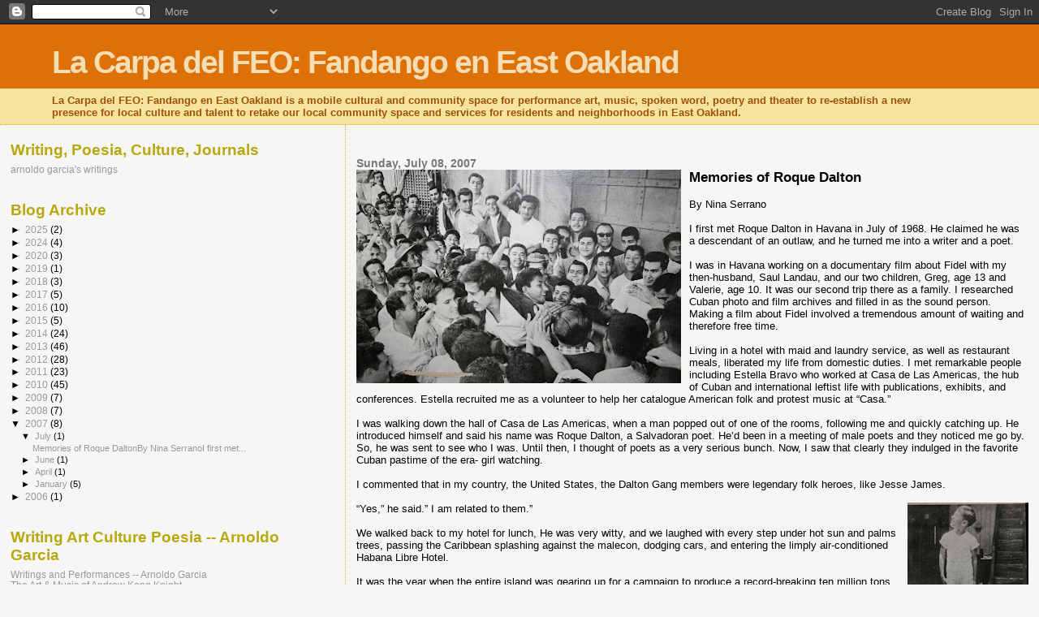

--- FILE ---
content_type: text/html; charset=UTF-8
request_url: https://lacarpadelfeo.blogspot.com/2007/
body_size: 34541
content:
<!DOCTYPE html>
<html dir='ltr'>
<head>
<link href='https://www.blogger.com/static/v1/widgets/2944754296-widget_css_bundle.css' rel='stylesheet' type='text/css'/>
<meta content='text/html; charset=UTF-8' http-equiv='Content-Type'/>
<meta content='blogger' name='generator'/>
<link href='https://lacarpadelfeo.blogspot.com/favicon.ico' rel='icon' type='image/x-icon'/>
<link href='http://lacarpadelfeo.blogspot.com/2007/' rel='canonical'/>
<link rel="alternate" type="application/atom+xml" title="La Carpa del FEO: Fandango en East Oakland - Atom" href="https://lacarpadelfeo.blogspot.com/feeds/posts/default" />
<link rel="alternate" type="application/rss+xml" title="La Carpa del FEO: Fandango en East Oakland - RSS" href="https://lacarpadelfeo.blogspot.com/feeds/posts/default?alt=rss" />
<link rel="service.post" type="application/atom+xml" title="La Carpa del FEO: Fandango en East Oakland - Atom" href="https://www.blogger.com/feeds/23619990/posts/default" />
<!--Can't find substitution for tag [blog.ieCssRetrofitLinks]-->
<meta content='http://lacarpadelfeo.blogspot.com/2007/' property='og:url'/>
<meta content='La Carpa del FEO: Fandango en East Oakland' property='og:title'/>
<meta content='La Carpa del FEO: Fandango en East Oakland is a mobile cultural and community space for performance art, music, spoken word, poetry and theater to re-establish a new presence for local culture and talent to retake our local community space and services for residents and neighborhoods in East Oakland.' property='og:description'/>
<title>La Carpa del FEO: Fandango en East Oakland: 2007</title>
<style id='page-skin-1' type='text/css'><!--
/*
* Blogger Template Style
*
* Sand Dollar
* by Jason Sutter
* Updated by Blogger Team
*/
body {
margin:0px;
padding:0px;
background:#f6f6f6;
color:#000000;
font-size: small;
}
#outer-wrapper {
font:normal normal 100% 'Trebuchet MS',Trebuchet,Verdana,Sans-Serif;
}
a {
color:#DE7008;
}
a:hover {
color:#9E5205;
}
a img {
border-width: 0;
}
#content-wrapper {
padding-top: 0;
padding-right: 1em;
padding-bottom: 0;
padding-left: 1em;
}
@media all  {
div#main {
float:right;
width:66%;
padding-top:30px;
padding-right:0;
padding-bottom:10px;
padding-left:1em;
border-left:dotted 1px #e0ad12;
word-wrap: break-word; /* fix for long text breaking sidebar float in IE */
overflow: hidden;     /* fix for long non-text content breaking IE sidebar float */
}
div#sidebar {
margin-top:20px;
margin-right:0px;
margin-bottom:0px;
margin-left:0;
padding:0px;
text-align:left;
float: left;
width: 31%;
word-wrap: break-word; /* fix for long text breaking sidebar float in IE */
overflow: hidden;     /* fix for long non-text content breaking IE sidebar float */
}
}
@media handheld  {
div#main {
float:none;
width:90%;
}
div#sidebar {
padding-top:30px;
padding-right:7%;
padding-bottom:10px;
padding-left:3%;
}
}
#header {
padding-top:0px;
padding-right:0px;
padding-bottom:0px;
padding-left:0px;
margin-top:0px;
margin-right:0px;
margin-bottom:0px;
margin-left:0px;
border-bottom:dotted 1px #e0ad12;
background:#F5E39e;
}
h1 a:link  {
text-decoration:none;
color:#F5DEB3
}
h1 a:visited  {
text-decoration:none;
color:#F5DEB3
}
h1,h2,h3 {
margin: 0;
}
h1 {
padding-top:25px;
padding-right:0px;
padding-bottom:10px;
padding-left:5%;
color:#F5DEB3;
background:#DE7008;
font:normal bold 300% Verdana,Sans-Serif;
letter-spacing:-2px;
}
h3.post-title {
color:#9E5205;
font:normal bold 160% Verdana,Sans-Serif;
letter-spacing:-1px;
}
h3.post-title a,
h3.post-title a:visited {
color: #9E5205;
}
h2.date-header  {
margin-top:10px;
margin-right:0px;
margin-bottom:0px;
margin-left:0px;
color:#777777;
font: normal bold 105% 'Trebuchet MS',Trebuchet,Verdana,Sans-serif;
}
h4 {
color:#aa0033;
}
#sidebar h2 {
color:#B8A80D;
margin:0px;
padding:0px;
font:normal bold 150% Verdana,Sans-serif;
}
#sidebar .widget {
margin-top:0px;
margin-right:0px;
margin-bottom:33px;
margin-left:0px;
padding-top:0px;
padding-right:0px;
padding-bottom:0px;
padding-left:0px;
font-size:95%;
}
#sidebar ul {
list-style-type:none;
padding-left: 0;
margin-top: 0;
}
#sidebar li {
margin-top:0px;
margin-right:0px;
margin-bottom:0px;
margin-left:0px;
padding-top:0px;
padding-right:0px;
padding-bottom:0px;
padding-left:0px;
list-style-type:none;
font-size:95%;
}
.description {
padding:0px;
margin-top:7px;
margin-right:12%;
margin-bottom:7px;
margin-left:5%;
color:#9E5205;
background:transparent;
font:bold 100% Verdana,Sans-Serif;
}
.post {
margin-top:0px;
margin-right:0px;
margin-bottom:30px;
margin-left:0px;
}
.post strong {
color:#000000;
font-weight:bold;
}
pre,code {
color:#999999;
}
strike {
color:#999999;
}
.post-footer  {
padding:0px;
margin:0px;
color:#444444;
font-size:80%;
}
.post-footer a {
border:none;
color:#968a0a;
text-decoration:none;
}
.post-footer a:hover {
text-decoration:underline;
}
#comments {
padding:0px;
font-size:110%;
font-weight:bold;
}
.comment-author {
margin-top: 10px;
}
.comment-body {
font-size:100%;
font-weight:normal;
color:black;
}
.comment-footer {
padding-bottom:20px;
color:#444444;
font-size:80%;
font-weight:normal;
display:inline;
margin-right:10px
}
.deleted-comment  {
font-style:italic;
color:gray;
}
.comment-link  {
margin-left:.6em;
}
.profile-textblock {
clear: both;
margin-left: 0;
}
.profile-img {
float: left;
margin-top: 0;
margin-right: 5px;
margin-bottom: 5px;
margin-left: 0;
border: 2px solid #DE7008;
}
#sidebar a:link  {
color:#999999;
text-decoration:none;
}
#sidebar a:active  {
color:#ff0000;
text-decoration:none;
}
#sidebar a:visited  {
color:sidebarlinkcolor;
text-decoration:none;
}
#sidebar a:hover {
color:#B8A80D;
text-decoration:none;
}
.feed-links {
clear: both;
line-height: 2.5em;
}
#blog-pager-newer-link {
float: left;
}
#blog-pager-older-link {
float: right;
}
#blog-pager {
text-align: center;
}
.clear {
clear: both;
}
.widget-content {
margin-top: 0.5em;
}
/** Tweaks for layout editor preview */
body#layout #outer-wrapper {
margin-top: 0;
}
body#layout #main,
body#layout #sidebar {
margin-top: 10px;
padding-top: 0;
}

--></style>
<link href='https://www.blogger.com/dyn-css/authorization.css?targetBlogID=23619990&amp;zx=0f304cf1-acf2-44e3-9bf4-26349c427d67' media='none' onload='if(media!=&#39;all&#39;)media=&#39;all&#39;' rel='stylesheet'/><noscript><link href='https://www.blogger.com/dyn-css/authorization.css?targetBlogID=23619990&amp;zx=0f304cf1-acf2-44e3-9bf4-26349c427d67' rel='stylesheet'/></noscript>
<meta name='google-adsense-platform-account' content='ca-host-pub-1556223355139109'/>
<meta name='google-adsense-platform-domain' content='blogspot.com'/>

</head>
<body>
<div class='navbar section' id='navbar'><div class='widget Navbar' data-version='1' id='Navbar1'><script type="text/javascript">
    function setAttributeOnload(object, attribute, val) {
      if(window.addEventListener) {
        window.addEventListener('load',
          function(){ object[attribute] = val; }, false);
      } else {
        window.attachEvent('onload', function(){ object[attribute] = val; });
      }
    }
  </script>
<div id="navbar-iframe-container"></div>
<script type="text/javascript" src="https://apis.google.com/js/platform.js"></script>
<script type="text/javascript">
      gapi.load("gapi.iframes:gapi.iframes.style.bubble", function() {
        if (gapi.iframes && gapi.iframes.getContext) {
          gapi.iframes.getContext().openChild({
              url: 'https://www.blogger.com/navbar/23619990?origin\x3dhttps://lacarpadelfeo.blogspot.com',
              where: document.getElementById("navbar-iframe-container"),
              id: "navbar-iframe"
          });
        }
      });
    </script><script type="text/javascript">
(function() {
var script = document.createElement('script');
script.type = 'text/javascript';
script.src = '//pagead2.googlesyndication.com/pagead/js/google_top_exp.js';
var head = document.getElementsByTagName('head')[0];
if (head) {
head.appendChild(script);
}})();
</script>
</div></div>
<div id='outer-wrapper'><div id='wrap2'>
<!-- skip links for text browsers -->
<span id='skiplinks' style='display:none;'>
<a href='#main'>skip to main </a> |
      <a href='#sidebar'>skip to sidebar</a>
</span>
<div id='header-wrapper'>
<div class='header section' id='header'><div class='widget Header' data-version='1' id='Header1'>
<div id='header-inner'>
<div class='titlewrapper'>
<h1 class='title'>
<a href='https://lacarpadelfeo.blogspot.com/'>
La Carpa del FEO: Fandango en East Oakland
</a>
</h1>
</div>
<div class='descriptionwrapper'>
<p class='description'><span>La Carpa del FEO: Fandango en East Oakland is a mobile cultural and community space for performance art, music, spoken word, poetry and theater to re-establish a new presence for local culture and talent to retake our local community space and services for residents and neighborhoods in East Oakland.</span></p>
</div>
</div>
</div></div>
</div>
<div id='content-wrapper'>
<div id='crosscol-wrapper' style='text-align:center'>
<div class='crosscol no-items section' id='crosscol'></div>
</div>
<div id='main-wrapper'>
<div class='main section' id='main'><div class='widget Blog' data-version='1' id='Blog1'>
<div class='blog-posts hfeed'>

          <div class="date-outer">
        
<h2 class='date-header'><span>Sunday, July 08, 2007</span></h2>

          <div class="date-posts">
        
<div class='post-outer'>
<div class='post hentry uncustomized-post-template' itemprop='blogPost' itemscope='itemscope' itemtype='http://schema.org/BlogPosting'>
<meta content='https://blogger.googleusercontent.com/img/b/R29vZ2xl/AVvXsEgyDzzusU2Tud7bKPGO7WUe8OBbXqxjMCMoIx7JF5xbyeUuCrTXPiOkiFHqITWaf1V-BY6kEBLCDk_Cxn-edxvLMeI5Ba4dsZ7affHDtmQkWx3vheEMjpyeOwmBb7w-HV8TP4JLqA/s400/IMG_0301.JPG' itemprop='image_url'/>
<meta content='23619990' itemprop='blogId'/>
<meta content='4182533849945538878' itemprop='postId'/>
<a name='4182533849945538878'></a>
<div class='post-header'>
<div class='post-header-line-1'></div>
</div>
<div class='post-body entry-content' id='post-body-4182533849945538878' itemprop='description articleBody'>
<a href="https://blogger.googleusercontent.com/img/b/R29vZ2xl/AVvXsEgyDzzusU2Tud7bKPGO7WUe8OBbXqxjMCMoIx7JF5xbyeUuCrTXPiOkiFHqITWaf1V-BY6kEBLCDk_Cxn-edxvLMeI5Ba4dsZ7affHDtmQkWx3vheEMjpyeOwmBb7w-HV8TP4JLqA/s1600-h/IMG_0301.JPG" onblur="try {parent.deselectBloggerImageGracefully();} catch(e) {}"><img alt="" border="0" id="BLOGGER_PHOTO_ID_5084950791519850626" src="https://blogger.googleusercontent.com/img/b/R29vZ2xl/AVvXsEgyDzzusU2Tud7bKPGO7WUe8OBbXqxjMCMoIx7JF5xbyeUuCrTXPiOkiFHqITWaf1V-BY6kEBLCDk_Cxn-edxvLMeI5Ba4dsZ7affHDtmQkWx3vheEMjpyeOwmBb7w-HV8TP4JLqA/s400/IMG_0301.JPG" style="margin: 0pt 10px 10px 0pt; float: left; cursor: pointer;" /></a><span style="font-weight: bold;font-size:130%;" >Memories of Roque Dalton<br /></span><br /><span></span>By Nina Serrano<br /><br />I first met Roque Dalton in Havana in July of 1968. He claimed he was a descendant of an outlaw, and he turned me into a writer and a poet.<br /><br />I was in Havana working on a documentary film about Fidel with my then-husband, Saul Landau, and our two children, Greg, age 13 and Valerie, age 10. It was our second trip there as a family. I researched Cuban photo and film archives and filled in as the sound person. Making a film about Fidel involved a tremendous amount of waiting and therefore free time.<br /><br />Living in a hotel with maid and laundry service, as well as restaurant meals, liberated my life from domestic duties. I met remarkable people including Estella Bravo who worked at Casa de Las Americas, the hub of Cuban and international leftist life with publications, exhibits, and conferences. Estella recruited me as a volunteer to help her catalogue American folk and protest music at &#8220;Casa.&#8221;<br /><br />I was walking down the hall of Casa de Las Americas, when a man popped out of one of the rooms, following me and quickly catching up. He introduced himself and said his name was Roque Dalton, a Salvadoran poet. He&#8217;d been in a meeting of male poets and they noticed me go by. So, he was sent to see who I was. Until then, I thought of poets as a very serious bunch. Now, I saw that clearly they indulged in the favorite Cuban pastime of the era- girl watching.<br /><br />I commented that in my country, the United States, the Dalton Gang members were legendary folk heroes, like Jesse James.<br /><br />&#8220;Yes,&#8221; he said.&#8221; I am related to them.&#8221; <a href="https://blogger.googleusercontent.com/img/b/R29vZ2xl/AVvXsEgoNpIKwRJVES0sPZU6tpllVm3qt8sqC2uO-m5kB2nlnbKPc7r7ZEsJ7RgOW4XQkKV1mHy5oPnx5g4EyDRvJMYT91G0fWIdMiHniJjDVF7cqfoh6Tbo9_2ZcUDI6pGbyG436LZPQg/s1600-h/IMG_0324.JPG" onblur="try {parent.deselectBloggerImageGracefully();} catch(e) {}"><img alt="" border="0" id="BLOGGER_PHOTO_ID_5084940947454808098" src="https://blogger.googleusercontent.com/img/b/R29vZ2xl/AVvXsEgoNpIKwRJVES0sPZU6tpllVm3qt8sqC2uO-m5kB2nlnbKPc7r7ZEsJ7RgOW4XQkKV1mHy5oPnx5g4EyDRvJMYT91G0fWIdMiHniJjDVF7cqfoh6Tbo9_2ZcUDI6pGbyG436LZPQg/s320/IMG_0324.JPG" style="margin: 0pt 0pt 10px 10px; float: right; cursor: pointer;" /></a><br /><br />We walked back to my hotel for lunch, He was very witty, and we laughed with every step under hot sun and palms trees, passing the Caribbean splashing against the malecon, dodging cars, and entering the limply air-conditioned Habana Libre Hotel.<br /><br />It was the year when the entire island was gearing up for a campaign to produce a record-breaking ten million tons of sugar cane harvest. The previous year had been the year of the &#8220;Heroic Guerrilla.&#8221; referring to recently killed Che Guevara, whose picture hung every where. Sacrifice abounded. Schools, work centers, and whole families dedicated themselves to volunteer sugar cane cutting. The &#8220;Diez millones van&#8221; campaign ultimately reaped only six million tons. However, it set new norms in socialist participation and volunteerism and promoted the Guevara concept of the &#8220;New human being,&#8221; one who worked enthusiastically for the common good.<br /><br />Roque joined my family for lunch and immediately we were all laughing. He told us that he and his wife, and three boys had only recently moved from this hotel and were now installed in a Havana apartment, mentioning that his sons missed the use of the pool. As we moved down the cafeteria line, we continued talking about his connections to the Dalton gang. I was enthralled and suggested we write a television play of the story together using Brechtian theater ideas.<br /><br /><a href="https://blogger.googleusercontent.com/img/b/R29vZ2xl/AVvXsEghkBcUNFCngpzQ3Hg23iBF2H_9fGNd-twMaaj1C7ZNmY63duNRzA1GV794c9FcNHREsfAE0aaHwN6vp0aqpBNDgxWDGKcktkGKnMRBB0Ku85JxrnO5cRpfq4XZxJkBf6nAlettyA/s1600-h/IMG_0314.JPG" onblur="try {parent.deselectBloggerImageGracefully();} catch(e) {}"><img alt="" border="0" id="BLOGGER_PHOTO_ID_5084940341864419346" src="https://blogger.googleusercontent.com/img/b/R29vZ2xl/AVvXsEghkBcUNFCngpzQ3Hg23iBF2H_9fGNd-twMaaj1C7ZNmY63duNRzA1GV794c9FcNHREsfAE0aaHwN6vp0aqpBNDgxWDGKcktkGKnMRBB0Ku85JxrnO5cRpfq4XZxJkBf6nAlettyA/s400/IMG_0314.JPG" style="margin: 0pt 10px 10px 0pt; float: left; cursor: pointer;" /></a>&#8220;Television?&#8221; he scoffed, &#8220;As a poet and polemicist, I worship at the altar of the novel.&#8221;<br /><br />&#8220;But television reaches the masses,&#8221; I countered. &#8220;And Cubans with only two dull channels to watch deserve better. It will set a model for intellectuals to bring their skills and talents to the people.&#8220;<br /><br />He agreed and after lunch, we went across the street to ICR, the Cuban broadcasting system and arranged with Abraham Masiques, that we would come back in ten days with a completed script for &#8220;The Daltons Ride South.&#8221; If it passed muster with the political assessor, it would be videoed in their studio.<br /><br />Every morning, Roque arrived with his sons, Roque, Juan Jose, and Jorge, carrying their bathing suits. The kids would go down to the pool and then come up to play Monopoly, while we worked. We sat at a big table that we periodically cleared throughout the day for room service family meals and snacks.<br /><br />Roque sat at my Olivetti typewriter, since the script had to be in Spanish, while I handed him precious sheets of carbon paper. Cuba had severe shortages of everything. We often resorted to the dictionary and pantomime to work out linguistic problems between us, as we were neither totally fluent in the other&#8217;s language.<br /><br />On the appointed day, we arrived with a completed script at the TV station. There were a few annoying rewrites demanded by the assessor, but we were too thrilled to protest. A production team hastily formed; slides produced, music composed, shots plotted, costumes assembled, and rehearsals scheduled.<br /><br /><div style="text-align: left;"><a href="https://blogger.googleusercontent.com/img/b/R29vZ2xl/AVvXsEgkIHNJ4QdYq1HwycmOzqlZtjvyIyrKYfm84qCH-MX2joIo3K7bsXnM1ssFavHpZdXVKXZc4H31V7FapeuGjrpv3xTWpANmgVx6bnWgX0gsj1dyn0wn2zHohZMWsYlBSZ7d_x1DXw/s1600-h/IMG_0327.JPG" onblur="try {parent.deselectBloggerImageGracefully();} catch(e) {}"><img alt="" border="0" id="BLOGGER_PHOTO_ID_5084944993314000946" src="https://blogger.googleusercontent.com/img/b/R29vZ2xl/AVvXsEgkIHNJ4QdYq1HwycmOzqlZtjvyIyrKYfm84qCH-MX2joIo3K7bsXnM1ssFavHpZdXVKXZc4H31V7FapeuGjrpv3xTWpANmgVx6bnWgX0gsj1dyn0wn2zHohZMWsYlBSZ7d_x1DXw/s320/IMG_0327.JPG" style="margin: 0pt 10px 10px 0pt; float: left; cursor: pointer;" /></a>One night after a rehearsal, Roque and I were walking back to the hotel around the lively La Rampa night-life, when plain-clothes police surrounded the crowd. He grabbed my arm: &#8220;Follow me, I am expert in escaping police.&#8221; He deftly led us back to safety, although several people were arrested that night. We thought the raid was part of the campaign against homosexuals.<br /></div><br />Roque said he had escaped from Salvadoran jails five times, once through the divine intervention of an earthquake. When the prison wall collapsed, he walked out on to a waiting municipal bus and then out its side door onto another bus.<br /><br />He told me he&#8217;d written a prose piece about being threatened by the CIA  saying that they would kill him, and then spread the word that he was a CIA agent. He would die disgraced, as a traitor. As I listened deeply, I vowed to myself that if such a terrible event were to happen, I would help tell the world that Roque was honest and good.<br /><br />He told me he&#8217;d written a prose piece about being threatened by the CIA saying that they would kill him, and then spread the word that he was a CIA agent. He would die disgraced, as a traitor. As I listened deeply, I vowed to myself that if such a terrible event were to happen, I would help tell the world that Roque was honest and good. <a href="https://blogger.googleusercontent.com/img/b/R29vZ2xl/AVvXsEi5SiMV549cWF0XcuojnW3cCw2GjIyXJGqtH1Ku6YNBliulMRS0z17ZNyNLnDc1NksHqLcf8r6wOeuIo-0PRaHMrCcRKSODznC1NL1s4rPJeDda8zCRQFOz-qQEKNV5tUeUHh6hcQ/s1600-h/IMG_0315.JPG" onblur="try {parent.deselectBloggerImageGracefully();} catch(e) {}"><img alt="" border="0" id="BLOGGER_PHOTO_ID_5084945521594978370" src="https://blogger.googleusercontent.com/img/b/R29vZ2xl/AVvXsEi5SiMV549cWF0XcuojnW3cCw2GjIyXJGqtH1Ku6YNBliulMRS0z17ZNyNLnDc1NksHqLcf8r6wOeuIo-0PRaHMrCcRKSODznC1NL1s4rPJeDda8zCRQFOz-qQEKNV5tUeUHh6hcQ/s320/IMG_0315.JPG" style="margin: 0pt 0pt 10px 10px; float: right; cursor: pointer;" /></a><br /><br />We mounted our television drama in four days. The rehearsal time was so short that when the camera went into a close-up of a talking decapitated head, the actress froze. She&#8217;d forgotten her lines because of the quick turn-around time to learn them. She stared out on the screen in real terror &#8211; which was quite effective really &#8211; but Roque and I were dying because our precious words were lost.<br /><br />The program was very well received, though at the reception party, we sat in a corner on the floor with tears of disappointment. We had anticipated the production like a Hollywood cowboy movie, quick moving with lively action. But, the Cuban TV acting at that time was exaggerated, and the editing style was very slow.<br /><br />Immediately after, I rushed into the filming of Fidel and his entourage on a jeep caravan across the island. Roque too had pressing deadlines to meet from Cuban publishers. He was to write an answer to the Regis Debray&#8217;s book on Cuba at Fidel&#8217;s personal request. He was also proof reading the printer&#8217;s copy for his new poetry anthology.<br /><br />When I left for California, we arranged to stay in touch through letters and invented a code for collect calls. My children loved a TV animation program called &#8220;Rocky and Bullwinkle.&#8220; He would phone and say his call was from &#8220;The Flying Squirrel,&#8221; which was the cartoon character &#8220;Rocky&#8217;s &#8221; persona.<br /><br />A year later in 1969, our family returned to Cuba to screen the Fidel film and begin researching for a fiction film about the Salvador Allende election in Chile. If Allende won, it would be a non-violent democratic revolution. This fostered even more discussions between Roque and me, about armed struggle and if it was the only path to revolution.<br /><br />The &#8220;Fidel&#8221; documentary was lauded. We watched the first human being land on the moon. Our Cuba stay was short, only two weeks. Roque was frequently tied up with mysterious meetings. I worried about him, because it was rumored that he was involved with a Salvadoran guerrilla grouping. When I asked him about it, he said he could not discuss it, which I respected. We began a continuous dialogue about violence and terrorism. I was afraid of them. He felt it was unfortunate, but that sometimes for the sake of a greater good, they were necessary.<br /><br />Some people described his group to me as &#8220;adventurist&#8221; and &#8220;Maoist.&#8221; Those were frequent charges in Havana in those days, against any non-Communist Party leftist group. The Mao influence was popular that year world-wide. Even the Black Panthers at a San Francisco rally had waved Mao&#8217;s little &#8220;Red Book.&#8221;<br /><br />I visited Roque&#8217;s apartment and was happy to finally meet his wife, Aida. On one of his visits to our hotel, he saw a copy of a San Francisco alternative newspaper, &#8220;The San Francisco Good Times&#8221; with its flamboyant graphics and high spirits. The only words in it he could readily understand were the headlines: Los Siete De La Raza.&#8221;<br /><br />&#8220;Who are they?&#8221; he asked.<br /><br /><a href="https://blogger.googleusercontent.com/img/b/R29vZ2xl/AVvXsEg7z_f2MaChafyspQAdqd5oyJw5urUggmMOGLMJcq5g_8wUZ-87W4LmTn5kBZRLaRuE8XyJMxdJ8opg9CS7c7F44DHg_f_d3HuLrdUl8FHqMYUFfjIyc9vn_zvZ1YVDfRKM4JW7lg/s1600-h/IMG_0311.JPG" onblur="try {parent.deselectBloggerImageGracefully();} catch(e) {}"><img alt="" border="0" id="BLOGGER_PHOTO_ID_5084947763567906898" src="https://blogger.googleusercontent.com/img/b/R29vZ2xl/AVvXsEg7z_f2MaChafyspQAdqd5oyJw5urUggmMOGLMJcq5g_8wUZ-87W4LmTn5kBZRLaRuE8XyJMxdJ8opg9CS7c7F44DHg_f_d3HuLrdUl8FHqMYUFfjIyc9vn_zvZ1YVDfRKM4JW7lg/s320/IMG_0311.JPG" style="margin: 0pt 10px 10px 0pt; float: left; cursor: pointer;" /></a>&#8220;They are a group of Salvadoran immigrant youth, who are accused of killing a San Francisco policeman. Their defense has become a rallying point for organizing the Latino barrio, in the way the Black Panthers have done in nearby Oakland and the Young Lords in New York City.<br /><br />&#8220;When you go home,&#8221; he said, &#8220;you work with them.&#8221;<br /><br />I promised I would, and I did&#2404; That is how I became a poet.<br /><br />Returning to San Francisco, I continued to worry about Roque. Our conversations replayed in my head. Emboldened by having written the video play, I wrote a poem about my concern for his safety and his life, The editors of the &#8220;Good Times&#8221; splashed it on the front page, and it was published as &#8220;To R. Before leaving to Fight in Unknown Terrain.&#8221; Thus I became a poet.<br /><br /><span style="font-size:130%;"><span style="font-weight: bold;">To R.  Before Going to Fight in Unknown Terrain 1969</span></span><br /><br />Mass media I adore you.<br />With a whisper in the microphone<br />I touch the mass belly against mine<br />like on a rush hour bus<br />but with no sweat and no embarrassment.<br />&#8220;Don&#8217;t die,&#8221; I whispered, in person.<br />Only the air and revolutionary slogans hung between us.<br />&#8220;When I die I&#8217;ll wear a big smile.&#8221;<br />And with his finger drew a clown&#8217;s smile<br />on his Indian face.<br />&#8220;Don&#8217;t die!&#8221; the whisper beneath the call to battle.<br />My love of man in conflict<br />with my love for this man.<br /><br />Women die too.<br />They let go their tight grip on breath and sigh,<br />and sigh to die<br />They say that Tanya died before Che.<br />I saw her die in a Hollywood movie.<br />Her blood floated in the river.<br />I stand in the street in Havana.<br />There are puddles here<br />but few consumer goods to float in them.<br />Here the blood is stirred by the sacrifice of smiles<br />to armed struggle<br />A phrase and an act.<br />They leave one day and they are dead.<br />&#8220;Death to the known order. Birth to the unknown.&#8221;<br />Blood. Blood. Blood.<br />The warmth of it between the thighs<br />soothes the channel<br />The baby fights and tears.<br /><br />I stand by a puddle in Havana<br />a woman full of blood<br />not yet spilled.<br />Can I spill blood by my own volition?<br />Now, it flows from me by a call of the moon.<br />The moon&#8230;<br />A woman mopping her balcony<br />spills water from her bucket<br />On my hair, my breasts<br />and into the puddle.<br />The question is answered.<br /><br />*<br /><br />When I contacted the Los Siete de La Raza Defense Committee in San Francisco, they dismissed me as an &#8220;artist type.&#8221; They sent me to work with Roberto Vargas, a Nicaraguan born poet living in the Mission District, San Francisco&#8217;s barrio.<br /><br />&#8220;Roberto Vargas has a crazy idea about organizing a fundraising poetry reading.&#8221;<br /><br />Scribbling poems on café napkins and backs of envelopes, I was by now, obsessed with words. But, I had never participated in a poetry reading, though I had heard many Cuban poets like Pablo Armando Fernandez and Nicolas Guillen read in Havana. I&#8217;d even heard the great Welsh poet Dylan Thomas, when I was a teenager in New York City. In San Francisco, in the 60&#8217;s, I&#8217;d listened to Lawrence Ferlinghetti, Michael McClure, and Alan Ginzburg read, as well as the Soviet poet, Yevtechenko.<br /><br />Roberto invited me to participate in the poetry reading, and I read my poem to Roque&#2404; Writing poems and reading in community poetry readings became a vital part of my life. I met the other poets and joined Editorial Pocho Che, a Latino poetry publishing collective, that used stapled mimeographed or Xerox, or any means necessary, to publish broadsides and booklets. I reported regularly on the &#8220;Los Siete&#8221; trials for the San Francisco Good times. <a href="https://blogger.googleusercontent.com/img/b/R29vZ2xl/AVvXsEgKfWr2ltP5RczpMwx9ZdfH3pZw8d_BoRL_PgCT4yTuVSygHYfD_ymYFRXbnOkD4Tl-9PdxdCdgeyeyJ4vZb31gzYWQbHQHPy9zwKbip5_Xa2G-qJ4uRwKx8o6-xn5g0nQbeo54hw/s1600-h/IMG_0307.JPG" onblur="try {parent.deselectBloggerImageGracefully();} catch(e) {}"><img alt="" border="0" id="BLOGGER_PHOTO_ID_5084949382770577506" src="https://blogger.googleusercontent.com/img/b/R29vZ2xl/AVvXsEgKfWr2ltP5RczpMwx9ZdfH3pZw8d_BoRL_PgCT4yTuVSygHYfD_ymYFRXbnOkD4Tl-9PdxdCdgeyeyJ4vZb31gzYWQbHQHPy9zwKbip5_Xa2G-qJ4uRwKx8o6-xn5g0nQbeo54hw/s320/IMG_0307.JPG" style="margin: 0pt 0pt 10px 10px; float: right; cursor: pointer;" /></a><br /><br />When I returned to Havana in 1974 with my daughter Valerie, now 16, we met Roque Jr. by chance, the first night at the hotel. He told me that his father was in Viet Nam and was expected back in May. That May, Roque jr. came to our new house by the Havana Zoo to deliver a letter for me from Roque Sr. and perhaps in hopes of finding Valerie.<br /><br />Roque&#8217;s handwritten letter said that he was a war correspondent in Vietnam and told of the perils of warfare in a very humorous way. He included his funny little cartoon drawing. It reminded me of one I had received from a friend, in my teens, who had been forced into the navy during the Korean/US war. A few days after I received the letter from Korea, my friend&#8217;s parents phoned to tell me he had been killed.<br /><br />Roque&#8217;s letter reassured me he would see me soon in Havana.<br /><br />What I did not know then was that Roque was not in Viet Nam as a war correspondent, but rather was in El Salvador as a guerrilla fighter, as a murdered guerrilla fighter. I looked forward to seeing him, but he was already dead when I read the letter, written months earlier.<br /><br />We left Havana in the fall of 1975. Soon after, in San Francisco, I read of his death in the international edition of the Cuban newspaper, &#8220;Gramna&#8221;. Though deeply grieved, I took the article as a signal to honor Roque&#8217;s name, so that the infamous CIA threat of smearing him would not happen.<br /><br />I told my friends, Daniel del Solar, and Alejandro Murguia, who had been co-editing the new bi-lingual literary magazine &#8220;Tin Tan,&#8221; published by Editorial Pocho Che in San Francisco&#2404; We created a flyer and poster, which included the Gramna obituary. Countless community people helped to post it on every corner of the Mission district. Of special help were the Sandinistas who by then had their newspaper, La Gaceta Sandinista, headquarters on 22nd and Valencia Streets. We dedicated community events to Roque&#8217;s memory and created a small insert about him for our magazine A few years later, Alejandro Murguia and other San Francisco poets, like Jack Hirschman formed the Roque Dalton Cultural Brigade.<br /><br /><a href="https://blogger.googleusercontent.com/img/b/R29vZ2xl/AVvXsEjA2uHiwRCElMqRPme2AFfsq9fxfS-fBSuSGEn577T4yuEmqjRuZ4rIoVhX4Fz2smplJaevaDX1KdD4IvaCosTQA6ySv5L5e8-Z2gF-1FviA4VvJhF5b7y_QkHqZykg8U-sXqwvVw/s1600-h/IMG_0302.JPG" onblur="try {parent.deselectBloggerImageGracefully();} catch(e) {}"><img alt="" border="0" id="BLOGGER_PHOTO_ID_5084951590383767698" src="https://blogger.googleusercontent.com/img/b/R29vZ2xl/AVvXsEjA2uHiwRCElMqRPme2AFfsq9fxfS-fBSuSGEn577T4yuEmqjRuZ4rIoVhX4Fz2smplJaevaDX1KdD4IvaCosTQA6ySv5L5e8-Z2gF-1FviA4VvJhF5b7y_QkHqZykg8U-sXqwvVw/s400/IMG_0302.JPG" style="margin: 0pt 0pt 10px 10px; float: right; cursor: pointer;" /></a>Today, over thirty years after his death, we still do not know the whole story of his death. I join with his family, friends, and supporters in asking for the daylighting of the terrible and treacherous truth about horrible events leading to his murder by some of his fellow comrades in arms. I hope that day comes in my life-time. Roque was a great friend, co-worker, father, and renown writer and poet. I still miss him.<br /><br /><span style="font-weight: bold;">Copyright Nina Serrano 2007</span> Please do not publish (paper or electronic media) without permission of the author. Thank you.<br /><br />* * * *<br /><br /><span style="font-weight: bold;">Some notes for Roque Dalton somewhere in East Oakland</span><br /><br />&#8211; arnoldo garcía<br /><br />1. All photographs were digitally reproduced by Arnoldo García, taken from the covers of an album recording of Roque Dalton reading his own poems and others doing dramatic readings and putting music also to his poems. The album says that the Dalton poems were recorded in 1969 for Casa de Las Americas in Havana, Cuba.<br /><br />The LP is titled &#8220;Roque Dalton&#8221; and was produced by the &#8220;Brigada Cultural Roque Dalton, Mexico, Agosto de 1981.&#8221; All photographs in the LP were contributed by Mexican poet, Fayad Jamís and all are undated. In order of appearance of photos accompanying Nina Serrano&#8217;s &#8220;Memories of Roque Dalton,&#8221; (unless otherwise noted, the descriptions are all Arnoldo García&#8217;s!).<br /><br />* Roque Dalton being greeted by a large crowd of supporters after being released from a Salvadoran jail. He has his arms around who appears to be his son and another person.<br /><br />* Photograph of Roque Dalton as a child, dedicated to Fayad Jamís, scribbling: &#8220;Para Fayad/ este niño, de/ cara al sol/ salvadoreño, que/ con el tiempo aprendió/ a ponerse furioso/ Roque.&#8221; [For Fayad, this child, who face to the Salvadoran sun, who with time learned to become furious, Roque]<br /><br />* Undated photograph of Roque Dalton in a library.<br /><br />* Photograph of Roque Dalton published in a newspaper, with barely legible caption that read: &#8220;SE HALLABA AISLADO &#8211; El Br. Roque Dalton García se hallaba aislado de los demás reos en la Penitenciaria Central. &#8211; (Foto de López Moreno). [HE FOUND HIMSELF ISOLATED &#8211; Br. Roque Dalton García was isolated from the rest of the prisoners at the Central Penitenciary. &#8211; (Photograph by López Moreno).<br /><br />* &#8220;Roque Antonio Dalton García Fotografía original extraída del prontuario de la policía salvadoreña&#8221; [Roque Antonio Dalton García Original photograph taken from the files of the Salvadoran police.]<br /><br />* Undated photograph of Roque Dalton. He looks more like a philosophy professor somewhere in Paris, than a guerrilla fighter and revolutionary; maybe in exile. Dalton has a slight paunch! Before he returned to El Salvador, he supposedly had plastic surgery because his face was well-known to the Salvadoran dictatorship and police.<br /><br />* Roque Dalton with a young Vietnamese &#8220;pioneer,&#8221; presented with flowers indicating he was an honored and welcomed guest in North Vietnam.<br /><br />* Close up of Dalton in first picture, after being freed from prison, with his arm around his son.<br /><br />2. Roque Dalton is a model for poets, writers and other cultural workers who want to use their talents to organize for social progressive changes. How do you remain true to your art, your artistic or aesthetic integrity without succumbing to politics, without bending your poetics to fit a line, and at the same time participate in the rank and file of a movement bent on overthrowing a violent and repressive dictatorship? Roque Dalton showed us one way and did it. He could have stayed in Cuba or in some other socialist country, writing and researching problems and challenges of revolution, art and liberation movements. Instead he decided to join one of the guerrilla organizations in El Salvador and work through the problems of revolutionary unity on top of his revolutionary writing by participating in the clandestine organizing taking place in El Salvador. In part inspired by the 1959 Cuban revolution and the then Vietnamese national liberation movement against U.S. intervention and collaborationist regime, many activists decided that the armed struggle was the way to bring about revolution.<br /><br />Dalton lived in the period of Third World armed movements leading revolutions to overthrow dictatorships and colonial regimes. Dalton was part of vision that statically believed that armed struggle would lead to revolution. He belonged to organizations and parties that later, after decades and many debates, martyrs, victims of their own political feuds and bloodshed, formed the FMLN, the Farabundo Martí National Liberation Front, which believed that the successful struggle for national liberation would lead to a socialist-working class revolution in El Salvador.<br /><br />Che Guevara who also was THE inspiration for many a Salvadoran revolutionary and revolutionaries everywhere also lead the way through example. 1968, the year Nina Serrano met Dalton, was the &#8220;Year of the Heroic Guerrilla.&#8221; Che had been murdered by CIA-led Bolivian Rangers after being captured one Octorber 8, 1967. In a poem, Dalton defended the Guevarist guerrilla movements, pointing out the major differences between that the armed struggle that Che organized and the peaceful socialist revolution lead by the Chilean President Salvador Allende. He wrote in the poem that in Che&#8217;s experiment, which was being attacked on all sides for adventurism, putting the revolution in danger wrecklessly, that maybe 40-50 people died for Che&#8217;s belief. Whereas in Allende&#8217;s revolutionary experiment, as peaceful as it was at the ballot box, lead to the death of thousands and millions displaced and exiled.<br /><br />*<br /><br />Dalton&#8217;s introduction to revolutionary Marxism was quite abrupt and probably unexpected. When he was studying in Chile at the Catholic University, Dalton went to interview the renown Mexican muralist and painter, David Alfaro Siqueiros, for his school paper. Siqueiros asked him if he had ever studied Marxism; when Dalton replied no, Siqueiros grabbed him by the shirt collar and threw him out saying that anyone who had never studied Marxism was an ignoramus and had no culture. After that Dalton got on the path to revolutionary theory, later becoming a full-blown Marxist Leninist of sorts, even writing a whole book of poems, Un libro rojo para Lenin, polemicizing for guerrilla and armed struggle heavily quoting Lenin, the Russian Bolshevik leader that is still full of insights and revelations of how revolutionary movements and words are linked across continents, nationalities and working classes throughout history.<br /><br />Roque Dalton was born in San Salvador, El Salvador on May 14, 1935. He attended Jesuit schools then studied law, social sciences and anthropology in various universities in El Salvador, Mexico and Chile. He organized various literary and intellectual circles starting in 1956 and in 1956, 1958 and 1959 he won the Central American Poetry Prize awarded  by the University of El Salvador.<br /><br />Dalton was jailed various times in El Salvador for his revolutionary politics and is even sentenced to death in 1960, escaping the firing squad after the dictator, José María Lemus, is overthrown only four days before the execution date. He escaped more than once from prison and lived in exile in Guatemala, Mexico, Eastern Europe and Cuba. In 1962 and 1963 he won honorable mention for the coveted Casa de Las Americas Award and in 1969 won the Award in poetry for his Taberna y otros lugares (The Tavern and Other Places). Dalton was also a member of the Casas board of directors. He toured and wrote about his visit to the Democratic Republic of Vietnam and the Democratic Republic of Korea. Although he went to North Vietnam and North Korea as a writer, he returned a trained guerrilla fighter.<br /><br />As a result of a political dispute and polemic that was settled violently, Roque Dalton was executed by members of his own political movement on May 10, 1975, just four days shy of his fortieth birthday.
<div style='clear: both;'></div>
</div>
<div class='post-footer'>
<div class='post-footer-line post-footer-line-1'>
<span class='post-author vcard'>
Posted by
<span class='fn' itemprop='author' itemscope='itemscope' itemtype='http://schema.org/Person'>
<meta content='https://www.blogger.com/profile/08746109100480297772' itemprop='url'/>
<a class='g-profile' href='https://www.blogger.com/profile/08746109100480297772' rel='author' title='author profile'>
<span itemprop='name'>arnoldo garcia</span>
</a>
</span>
</span>
<span class='post-timestamp'>
at
<meta content='http://lacarpadelfeo.blogspot.com/2007/07/memories-of-roque-dalton-by-nina.html' itemprop='url'/>
<a class='timestamp-link' href='https://lacarpadelfeo.blogspot.com/2007/07/memories-of-roque-dalton-by-nina.html' rel='bookmark' title='permanent link'><abbr class='published' itemprop='datePublished' title='2007-07-08T14:16:00-07:00'>2:16 PM</abbr></a>
</span>
<span class='post-comment-link'>
<a class='comment-link' href='https://www.blogger.com/comment/fullpage/post/23619990/4182533849945538878' onclick='javascript:window.open(this.href, "bloggerPopup", "toolbar=0,location=0,statusbar=1,menubar=0,scrollbars=yes,width=640,height=500"); return false;'>
No comments:
  </a>
</span>
<span class='post-icons'>
<span class='item-action'>
<a href='https://www.blogger.com/email-post/23619990/4182533849945538878' title='Email Post'>
<img alt='' class='icon-action' height='13' src='https://resources.blogblog.com/img/icon18_email.gif' width='18'/>
</a>
</span>
<span class='item-control blog-admin pid-2049693879'>
<a href='https://www.blogger.com/post-edit.g?blogID=23619990&postID=4182533849945538878&from=pencil' title='Edit Post'>
<img alt='' class='icon-action' height='18' src='https://resources.blogblog.com/img/icon18_edit_allbkg.gif' width='18'/>
</a>
</span>
</span>
<div class='post-share-buttons goog-inline-block'>
</div>
</div>
<div class='post-footer-line post-footer-line-2'>
<span class='post-labels'>
</span>
</div>
<div class='post-footer-line post-footer-line-3'>
<span class='post-location'>
</span>
</div>
</div>
</div>
</div>

          </div></div>
        

          <div class="date-outer">
        
<h2 class='date-header'><span>Sunday, June 10, 2007</span></h2>

          <div class="date-posts">
        
<div class='post-outer'>
<div class='post hentry uncustomized-post-template' itemprop='blogPost' itemscope='itemscope' itemtype='http://schema.org/BlogPosting'>
<meta content='http://static.technorati.com/pix/fave/tech-fav-1.png' itemprop='image_url'/>
<meta content='23619990' itemprop='blogId'/>
<meta content='3121885851402934570' itemprop='postId'/>
<a name='3121885851402934570'></a>
<div class='post-header'>
<div class='post-header-line-1'></div>
</div>
<div class='post-body entry-content' id='post-body-3121885851402934570' itemprop='description articleBody'>
<a href="http://technorati.com/faves?add=http://lacarpadelfeo.blogspot.com"><img alt="Add to Technorati Favorites" src="https://lh3.googleusercontent.com/blogger_img_proxy/AEn0k_v0LkFhxI1TD3J8jXGsTEEM5Va5r2ZAV3UpeiL8B3JdQlBxVv1lAhfHfDjsAUcLbXFm1j_zuofDH974Jjps0FYI2GXo5aV3mHvTQYB368tQiEogZVKdIoA=s0-d"></a><br /><br />The B Word (part 2)<br /><br />By Arnoldo García<br /><br />Freedom does not ask for a visa.<br />Justice doesn't need a passport.<br /><br />Human rights are our only borders, our only country, our only security, our only nationality.<br /><br />Human rights is the color of our skin, the pleasure of our bodies, the place where class does not matter, where class begins and begins to end, where clean air, water and soil conspire with us, where the natural world takes over and we take our place in the web of life called time, space, cosmos, universe, the Milky Way, la Vía Lactea.<br /><br />In community and through communities, can our words and actions for a different, more just, fair world not only make sense but also stand up and start walking.<br /><br />Everyone is a border brother, a border sister; you carry the U.S.-Mexico border wherever you go. The border follows us wherever we go:<br /><br />There's the 1492 border, the mother of all borders that we know.<br /><br />Racial slavery began in 1492, when a small group of white men thought they could own the world and whoever lived there by declaring it so, by declaring it theirs.<br /><br />There's the landing of the Plymouth Rock border. Malcolm X was right: "We didn't land on Plymouth Rock; Plymouth Rock landed on of us."<br /><br />There's the 1776 border; the 1848 border; the 1865 border; the 1880 Chinese Exclusion border; the 1890 Wounded Knee border; the 1905 border of not-so Gentleman's Agreement border to keep Japanese and Asians out.<br /><br />The 1905, 1910, 1917 revolutionary borders when czars everywhere were overthrown and Bolsheviks, Zapatistas and Villistas called for new human borders everywhere<br /><br />The 1492 border showed up again as World War I. The 1929 crash border that brought us World War II crushed humanity with hunger and desperation of their borders; the 1936 Spanish Civil War border that called for internationalists to cross and double-cross all borders. The 1939 border of running over everyone and everything with tanks, storm troopers, blitzkriegs and concentration camps for our border brothers and sisters. The Soviet Union and the U.S.A. had their own brand of forced laborers, braceros are braceros regardless of who's in charge of the border.<br /><br />The Nazi-Fascist borders paled in comparison with the Nagasaki-Hiroshima atomic bomb borders. Capitalism's 1492 borders made full circle when they ended World War II.<br /><br />The Jim Crow borders, the maquiladora borders, the bracero borders, the military-industrial complexion borders.<br /><br />The military industrial complexion? Whiteness. For those who think that race, color without class analysis is poor, they have yet to learn that if you aren't color-conscious your class consciousness will be white, Eurocentric, ignoring more than 95% of world history and the movements for liberation, land, justice and humanity. Because when I say border, I am saying Europe, I am uttering Christopher Colombus, I am raising fists against colonialism, neocolonialism, imperialism, empires, I am speaking in silenced languages, disappeared peoples, destroyed natural worlds, <br /><br />Color is class; the darker colors the darker and lower you find yourself in the working classes, the poorest are darkest, Indigenous peoples, Africans, mestizos, Asians, Arabs, Muslims, Mexicans, Salvadorans, Mayan, Lakota, Tohono O'odham, Yaqui &#8211; when you see us you see the landless, the perennially sub and unemployed, the homeless (but not without a homeland, even if it is the perenially imaginary Aztlan), who have no representative in Congress, have never had one in the White House. Have been thrown off their lands, treated as strangers, as minors incapable of managing their own dreams, experimented on with small gifts of small-pox, poisoned with siflis, cast off, put in reservations, ghettos and migrant labor camps in the U.S.<br /><br />In Mexico, Meso-America, Canada, France, England, Spain, Nicaragua, Cuba, and elsewhere, the history of the struggles for freedom are inscribed, tattooed, branded, insinuated, instructed, breathing through our pores, in our pigmentation. This is the pigment of our imagination.<br /><br />For poor and working class whites, their whiteness is aspiration to and sentinel of power and powerlessness to keep the darker brothers and sisters down.<br /><br />Every border since 1492 has been imposed to quash the natural world and our place in her. Every border has been used to impose a redefinition, a refinement of whiteness.<br /><br />Tonight I take back their words and erase their presence, erase their violent system of conquest, occupation and spiritual deceit; resurrect the Tainos, the Caribes, the Haitís, the guajiros, they who welcomed lost strangers, fed them, gave them fresh water, nourished them back to health &#8211; and lost everything for it.<br /><br />Tonight let our borders sleep together, gestate, dream, make love together.<br /><br />My border is my skin, my ancestral skeleton walking across fields and waiting on street corners for work.<br /><br />Let the cosmos with its biggest bang pull apart the 1492 borders, until they burst in the sixth sun, scattered without redemption or hope. Leave us behind in the MesoCosmos of our borders, our lives to till the stars and regain our place in the natural world ...
<div style='clear: both;'></div>
</div>
<div class='post-footer'>
<div class='post-footer-line post-footer-line-1'>
<span class='post-author vcard'>
Posted by
<span class='fn' itemprop='author' itemscope='itemscope' itemtype='http://schema.org/Person'>
<meta content='https://www.blogger.com/profile/08746109100480297772' itemprop='url'/>
<a class='g-profile' href='https://www.blogger.com/profile/08746109100480297772' rel='author' title='author profile'>
<span itemprop='name'>arnoldo garcia</span>
</a>
</span>
</span>
<span class='post-timestamp'>
at
<meta content='http://lacarpadelfeo.blogspot.com/2007/06/b-word-part-2-by-arnoldo-garca-freedom.html' itemprop='url'/>
<a class='timestamp-link' href='https://lacarpadelfeo.blogspot.com/2007/06/b-word-part-2-by-arnoldo-garca-freedom.html' rel='bookmark' title='permanent link'><abbr class='published' itemprop='datePublished' title='2007-06-10T09:55:00-07:00'>9:55 AM</abbr></a>
</span>
<span class='post-comment-link'>
<a class='comment-link' href='https://www.blogger.com/comment/fullpage/post/23619990/3121885851402934570' onclick='javascript:window.open(this.href, "bloggerPopup", "toolbar=0,location=0,statusbar=1,menubar=0,scrollbars=yes,width=640,height=500"); return false;'>
No comments:
  </a>
</span>
<span class='post-icons'>
<span class='item-action'>
<a href='https://www.blogger.com/email-post/23619990/3121885851402934570' title='Email Post'>
<img alt='' class='icon-action' height='13' src='https://resources.blogblog.com/img/icon18_email.gif' width='18'/>
</a>
</span>
<span class='item-control blog-admin pid-2049693879'>
<a href='https://www.blogger.com/post-edit.g?blogID=23619990&postID=3121885851402934570&from=pencil' title='Edit Post'>
<img alt='' class='icon-action' height='18' src='https://resources.blogblog.com/img/icon18_edit_allbkg.gif' width='18'/>
</a>
</span>
</span>
<div class='post-share-buttons goog-inline-block'>
</div>
</div>
<div class='post-footer-line post-footer-line-2'>
<span class='post-labels'>
Labels:
<a href='https://lacarpadelfeo.blogspot.com/search/label/art%20artist%20oil%20paint%20visual%20dialogue%20theory%20Vietnam%20America%20colors%20culture' rel='tag'>art artist oil paint visual dialogue theory Vietnam America colors culture</a>,
<a href='https://lacarpadelfeo.blogspot.com/search/label/borders' rel='tag'>borders</a>,
<a href='https://lacarpadelfeo.blogspot.com/search/label/human%20rights' rel='tag'>human rights</a>,
<a href='https://lacarpadelfeo.blogspot.com/search/label/race' rel='tag'>race</a>
</span>
</div>
<div class='post-footer-line post-footer-line-3'>
<span class='post-location'>
</span>
</div>
</div>
</div>
</div>

          </div></div>
        

          <div class="date-outer">
        
<h2 class='date-header'><span>Thursday, April 12, 2007</span></h2>

          <div class="date-posts">
        
<div class='post-outer'>
<div class='post hentry uncustomized-post-template' itemprop='blogPost' itemscope='itemscope' itemtype='http://schema.org/BlogPosting'>
<meta content='https://blogger.googleusercontent.com/img/b/R29vZ2xl/AVvXsEgkyPYij4h55QmNfz3Yj6XpV0aEv8UtX-8H1YmKkAgifJK3U7sJtfXRUrpJEWk8FliBb6JWeTNXCT-zD29aU6US3S9ArjlVXr5NFtpyXmdsKZ_JFIVnxhaqjF2akGQ6qtvk1apooA/s320/Photo02_24.jpg' itemprop='image_url'/>
<meta content='23619990' itemprop='blogId'/>
<meta content='6566225591608271423' itemprop='postId'/>
<a name='6566225591608271423'></a>
<div class='post-header'>
<div class='post-header-line-1'></div>
</div>
<div class='post-body entry-content' id='post-body-6566225591608271423' itemprop='description articleBody'>
<a href="https://blogger.googleusercontent.com/img/b/R29vZ2xl/AVvXsEgkyPYij4h55QmNfz3Yj6XpV0aEv8UtX-8H1YmKkAgifJK3U7sJtfXRUrpJEWk8FliBb6JWeTNXCT-zD29aU6US3S9ArjlVXr5NFtpyXmdsKZ_JFIVnxhaqjF2akGQ6qtvk1apooA/s1600-h/Photo02_24.jpg"><img alt="" border="0" id="BLOGGER_PHOTO_ID_5060862519227378466" src="https://blogger.googleusercontent.com/img/b/R29vZ2xl/AVvXsEgkyPYij4h55QmNfz3Yj6XpV0aEv8UtX-8H1YmKkAgifJK3U7sJtfXRUrpJEWk8FliBb6JWeTNXCT-zD29aU6US3S9ArjlVXr5NFtpyXmdsKZ_JFIVnxhaqjF2akGQ6qtvk1apooA/s320/Photo02_24.jpg" style="margin: 0pt 0pt 10px 10px; float: right; cursor: pointer;" /></a><br /><span style="font-size:130%;"><span style="font-weight: bold;">Visual Dialogues (part 1)</span><br /><span style="font-weight: bold;">Sylvia La at Work</span></span><span style="font-weight: bold;"><br /><br />by arnoldo garcia</span><br /><br /><br />A work of art, a painting, is never done. The paint may dry, the painter may have passed, but the work of art never stops.<br /><br />A painting is non-stop talk, fields of color striding back and forth across your pupils, sending molecular shock waves, transmitting across the synapses, sending your other four senses into disarray: Your tongue in a seizure, your nose gasping, your ears waxed literally, your skin curled over skeletons and shadows.<br /><br />The painting, talking and talking. Your eyes, reacting, responding, flinging your body into the mix. <a href="https://blogger.googleusercontent.com/img/b/R29vZ2xl/AVvXsEgZFdr551t1_HB2UAV48hCg_m3q-mUK2icFs_8BAmv0xKnIt-qkLvGSruXSjOtC0p9ZGe0-GjvtKnpD-dRhM9cT1BSexvLqNhsHUzNvjkyLlyHtOlSQhb5BrMBQaN9Qbv4DLKzR1w/s1600-h/Photo05_20A.jpg"><img alt="" border="0" id="BLOGGER_PHOTO_ID_5060872101299415954" src="https://blogger.googleusercontent.com/img/b/R29vZ2xl/AVvXsEgZFdr551t1_HB2UAV48hCg_m3q-mUK2icFs_8BAmv0xKnIt-qkLvGSruXSjOtC0p9ZGe0-GjvtKnpD-dRhM9cT1BSexvLqNhsHUzNvjkyLlyHtOlSQhb5BrMBQaN9Qbv4DLKzR1w/s320/Photo05_20A.jpg" style="margin: 0pt 10px 10px 0pt; float: left; cursor: pointer;" /></a><br /><br />Everyone takes a turn and tries to out talk the painting. Every encounter with the painting is different; she is a lover for all times, for all lovers.<br /><br /><a href="https://blogger.googleusercontent.com/img/b/R29vZ2xl/AVvXsEhpQLEYDJ7h5svpsgtyC611GsFpaLVRH44EwyXFsQVA2gtsJgWJ8X02jePegfMVuE7D11CRlF7_8XLX4dgLqL6Oa4z_donbs8Yt_XNcTcAH0rVvOBVvQwA4oIOkvZUtHpIHC52bww/s1600-h/Photo06_20.jpg"><img alt="" border="0" id="BLOGGER_PHOTO_ID_5060863369630903090" src="https://blogger.googleusercontent.com/img/b/R29vZ2xl/AVvXsEhpQLEYDJ7h5svpsgtyC611GsFpaLVRH44EwyXFsQVA2gtsJgWJ8X02jePegfMVuE7D11CRlF7_8XLX4dgLqL6Oa4z_donbs8Yt_XNcTcAH0rVvOBVvQwA4oIOkvZUtHpIHC52bww/s320/Photo06_20.jpg" style="margin: 0pt 10px 10px 0pt; float: left; cursor: pointer;" /></a>To Enter a painting, you enter into the visual fields that most people only have access to in their dreaming. A painting is waiting for you to enter, as in a dream you dream and see only aspects of your self. Maybe you can see a painting because you see something about yourself that is not beautiful, good, positive. (As incredible as it seems unlikely, painters only paint what is beaututiful, even it's gross, ugly, war, dark, unperceivable, abstract, disfigured disfigurative, unintellgible -- all however about beauty.)<br /><br />Forms, content collide, mix as a river collides, mixes in fury with and against the sea. Two liquids, two plastic arts commingle, hybridize, become something new, different:<br /><a href="https://blogger.googleusercontent.com/img/b/R29vZ2xl/AVvXsEiw0N3YkX-gPbQdtp4xDZUAIz6h5drMKAn0hH5ibIgAAhhXHC2pSt5iL4dFLwgX-JXZq0Y237366jA1X0reFE_8Y6TyzET7pbUAK8tob2zzQpH7vxvcTY57SC7cOfDKLiL8YnUcUQ/s1600-h/Photo11_14A.jpg"><img alt="" border="0" id="BLOGGER_PHOTO_ID_5060868858599107442" src="https://blogger.googleusercontent.com/img/b/R29vZ2xl/AVvXsEiw0N3YkX-gPbQdtp4xDZUAIz6h5drMKAn0hH5ibIgAAhhXHC2pSt5iL4dFLwgX-JXZq0Y237366jA1X0reFE_8Y6TyzET7pbUAK8tob2zzQpH7vxvcTY57SC7cOfDKLiL8YnUcUQ/s320/Photo11_14A.jpg" style="margin: 0pt 0pt 10px 10px; float: right; cursor: pointer;" /></a><br /><br />Photographs, ink, oil, Chinese calligraphy paper with neat squares. Our words, our identities fit, don&#8217;t fit, have been remade and the old ways no longer make sense in the new land: this is the work of Sylvia La.<br /><br />I came to visit Sylvia La at her studio one evening. We talked mostly, sipped on beer. Outside the rain pounded the night, the sidewalked glared under the street-lights.<br /><br /><a href="https://blogger.googleusercontent.com/img/b/R29vZ2xl/AVvXsEhIBTJ3Ev2-p7RwXUjNX6PkayPnBiw7CGkeb384z5h9_6q4Z2zMq00l-s9bVv6EMJ7lyoM66MSJz9HtQg2MvofGMs8CUFrSBbTt7UDkTaAnSaWzLwBj05XbbcfqPTSItuJfx0IApw/s1600-h/Photo10_15A.jpg"><img alt="" border="0" id="BLOGGER_PHOTO_ID_5060869747657337730" src="https://blogger.googleusercontent.com/img/b/R29vZ2xl/AVvXsEhIBTJ3Ev2-p7RwXUjNX6PkayPnBiw7CGkeb384z5h9_6q4Z2zMq00l-s9bVv6EMJ7lyoM66MSJz9HtQg2MvofGMs8CUFrSBbTt7UDkTaAnSaWzLwBj05XbbcfqPTSItuJfx0IApw/s320/Photo10_15A.jpg" style="margin: 0pt 10px 10px 0pt; float: left; cursor: pointer;" /></a> Her artistic process, the gestation of images, colors, forms, content, drafts and inspirations literally strewn about the three walls, floor and counter-top of her studio space. Palettes with fresh oil paints, various canvasses in different stages of completion, on the floor leaning against the walls, on easels, pinned against the wall alongside photos, ink washes, pencil and charcoal drawings.<br /><br />Out of chaos, fields of color; her brush filled with mixes. Sylvia paints her family, her Vietnam, the U.S. war against Vietnam, against her, being resolved peacefully, paintingly, by her artwork.<br /><br /><a href="https://blogger.googleusercontent.com/img/b/R29vZ2xl/AVvXsEg7r8VwSGwOtKVM5t9tsUxw7xM3C5kMEUaiJE2oS0bZNdLQtSO0X8Z4bGjyisIa4PvcMVTPk8gw_p85K72_U9qZ4kwgOfX63qixyZ3_NVyaP1CxaLyVW81jj0pZjzeiqDJqDGEFIQ/s1600-h/Photo03_23.jpg"><img alt="" border="0" id="BLOGGER_PHOTO_ID_5060867007468202850" src="https://blogger.googleusercontent.com/img/b/R29vZ2xl/AVvXsEg7r8VwSGwOtKVM5t9tsUxw7xM3C5kMEUaiJE2oS0bZNdLQtSO0X8Z4bGjyisIa4PvcMVTPk8gw_p85K72_U9qZ4kwgOfX63qixyZ3_NVyaP1CxaLyVW81jj0pZjzeiqDJqDGEFIQ/s320/Photo03_23.jpg" style="margin: 0pt 10px 10px 0pt; float: left; cursor: pointer;" /></a>Inside, the aroma of oil paints, sharpened lead pencils and every imaginable and unimaginable combination of paint covered walls and nooks, crannies of a labyrinth of makeshift spaces turned into studios without walls. Works of art facing each other everywhere.<br /><br />Sylvia showed me how she both mixes paints onto the canvas surface and the sources of her images. I took a series of pictures with the recurring image of hands, hers, to see in the photograph she had enlarged, from immigration/refugee and other types of government-issued identity documents. These are not simple or mirror/photographic reproductions through oil paints. No, all materials are raw materials in the hands of a painter. She transforms them into a organic hybrid painting that tells her story and stories.<br /><br />In Sylvia's work, the leap from the raw materials, the sources and stimulations that inform her brushes to what she creates on canvas and other surfaces are a transformation, an examination and critical offering to the human eye.<br /><br />Her work is part reflection, part kneading, part crushing of what happens to you when you are disrupted and forcibly removed from your roots. You survive, but not just any old way.<br /><br />I was struck by the parallels of Sylvia's work in progress that I observed that night in her studio to that that Mexicans in the U.S. have endured. We are two peoples, a divided nation, whose each off-shoot develops in the new conditions, independently and co-dependent on the root.<br /><br />In Vietnam's case, the U.S. war was the culmination of a long struggle over self-determination, that in the end became self-determination through displacement, bomb-craters, agent orange, socialism, the heroic guerrillas, Ho Chi Minh and other contradictions of a victory and a defeat. Those who stayed may not have fared any better than those who left. Both decisions were made under onerous conditions.<br /><br />A painting is a double movement -- once as art and then as life itself. In Sylvia La's work, painting is another country that divides itself from her painter, her artist and from her viewers.<br /><br />What is Vietnam to Aztlan, to the U.S. war, to the refugee camps, to the collages, the oils, acvrylics, to who we are?<br /><br />Where does Vietnam end and the U.S. begin and when does our painting blur, mix, cross-fertilize and create new borders?<br /><br />Every country that has been pillaged, bombed, looted, massacred -- even those that exist now in reservations or ones that existed for other people who no longer exist in the same way they did thousands of years ago (Aztlan, too), in other words, that were deciminated, disappeared forever.<br /><br />In Sylvia La's work, her family, her country, her loved ones, her experiences as a transterritorialized nationality, not a divided country but a nation that exists in two nations as a whole, everyone everywhere every place is whole, is united. Refugees are the vanguard if the human community re-placing herself as a result of human conflicts, war, economies, political strife, ideology: Vietnam in the U.S. and the U.S. war against Vietnam still being settled, dis-imagied and Sylvia healing us all, healing herself, her family, her commnity, by putting us back together, in our place, on her canvasses.<br /><br />And we may all be the better for it.<br /><br /><a href="https://blogger.googleusercontent.com/img/b/R29vZ2xl/AVvXsEhE-OehOUbWRL1uAbQOyW_B5QBZdnxt5kVHK8afftTHY73RXV7zAgYKTGVAWOFtWPwL6Tg-LfSkUCXX9-E4yEX-wY6NnniUSH4WjuwIl30VP5Gxjc5ZB1l_ISxV0PovfbinrEpfew/s1600-h/Photo20_5A.jpg"><img alt="" border="0" id="BLOGGER_PHOTO_ID_5060872913048234914" src="https://blogger.googleusercontent.com/img/b/R29vZ2xl/AVvXsEhE-OehOUbWRL1uAbQOyW_B5QBZdnxt5kVHK8afftTHY73RXV7zAgYKTGVAWOFtWPwL6Tg-LfSkUCXX9-E4yEX-wY6NnniUSH4WjuwIl30VP5Gxjc5ZB1l_ISxV0PovfbinrEpfew/s320/Photo20_5A.jpg" style="margin: 0px auto 10px; display: block; text-align: center; cursor: pointer;" /></a>
<div style='clear: both;'></div>
</div>
<div class='post-footer'>
<div class='post-footer-line post-footer-line-1'>
<span class='post-author vcard'>
Posted by
<span class='fn' itemprop='author' itemscope='itemscope' itemtype='http://schema.org/Person'>
<meta content='https://www.blogger.com/profile/08746109100480297772' itemprop='url'/>
<a class='g-profile' href='https://www.blogger.com/profile/08746109100480297772' rel='author' title='author profile'>
<span itemprop='name'>arnoldo garcia</span>
</a>
</span>
</span>
<span class='post-timestamp'>
at
<meta content='http://lacarpadelfeo.blogspot.com/2007/04/visual-dialogues-part-1-sylvia-la-at.html' itemprop='url'/>
<a class='timestamp-link' href='https://lacarpadelfeo.blogspot.com/2007/04/visual-dialogues-part-1-sylvia-la-at.html' rel='bookmark' title='permanent link'><abbr class='published' itemprop='datePublished' title='2007-04-12T17:24:00-07:00'>5:24 PM</abbr></a>
</span>
<span class='post-comment-link'>
<a class='comment-link' href='https://www.blogger.com/comment/fullpage/post/23619990/6566225591608271423' onclick='javascript:window.open(this.href, "bloggerPopup", "toolbar=0,location=0,statusbar=1,menubar=0,scrollbars=yes,width=640,height=500"); return false;'>
No comments:
  </a>
</span>
<span class='post-icons'>
<span class='item-action'>
<a href='https://www.blogger.com/email-post/23619990/6566225591608271423' title='Email Post'>
<img alt='' class='icon-action' height='13' src='https://resources.blogblog.com/img/icon18_email.gif' width='18'/>
</a>
</span>
<span class='item-control blog-admin pid-2049693879'>
<a href='https://www.blogger.com/post-edit.g?blogID=23619990&postID=6566225591608271423&from=pencil' title='Edit Post'>
<img alt='' class='icon-action' height='18' src='https://resources.blogblog.com/img/icon18_edit_allbkg.gif' width='18'/>
</a>
</span>
</span>
<div class='post-share-buttons goog-inline-block'>
</div>
</div>
<div class='post-footer-line post-footer-line-2'>
<span class='post-labels'>
Labels:
<a href='https://lacarpadelfeo.blogspot.com/search/label/art%20artist%20oil%20paint%20visual%20dialogue%20theory%20Vietnam%20America%20colors%20culture' rel='tag'>art artist oil paint visual dialogue theory Vietnam America colors culture</a>
</span>
</div>
<div class='post-footer-line post-footer-line-3'>
<span class='post-location'>
</span>
</div>
</div>
</div>
</div>

          </div></div>
        

          <div class="date-outer">
        
<h2 class='date-header'><span>Wednesday, January 31, 2007</span></h2>

          <div class="date-posts">
        
<div class='post-outer'>
<div class='post hentry uncustomized-post-template' itemprop='blogPost' itemscope='itemscope' itemtype='http://schema.org/BlogPosting'>
<meta content='https://blogger.googleusercontent.com/img/b/R29vZ2xl/AVvXsEjvZI0Zkeeh450X7EWyz5O8KlI_Bzh9nxUJsp-MAy7cr7tWQqHvU86Nosq_4uhrL0x2rT33TWsB5k6Qw3oHE_Zyp4pIN0hAsHCfWwPjdgiZw-cCIMXdbhkkdpG4hbosNW7bA7xHcA/s320/Lapenawall1.jpg' itemprop='image_url'/>
<meta content='23619990' itemprop='blogId'/>
<meta content='557054564360176034' itemprop='postId'/>
<a name='557054564360176034'></a>
<div class='post-header'>
<div class='post-header-line-1'></div>
</div>
<div class='post-body entry-content' id='post-body-557054564360176034' itemprop='description articleBody'>
<a href="https://blogger.googleusercontent.com/img/b/R29vZ2xl/AVvXsEjvZI0Zkeeh450X7EWyz5O8KlI_Bzh9nxUJsp-MAy7cr7tWQqHvU86Nosq_4uhrL0x2rT33TWsB5k6Qw3oHE_Zyp4pIN0hAsHCfWwPjdgiZw-cCIMXdbhkkdpG4hbosNW7bA7xHcA/s1600-h/Lapenawall1.jpg"><img alt="" border="0" id="BLOGGER_PHOTO_ID_5026438552899753330" src="https://blogger.googleusercontent.com/img/b/R29vZ2xl/AVvXsEjvZI0Zkeeh450X7EWyz5O8KlI_Bzh9nxUJsp-MAy7cr7tWQqHvU86Nosq_4uhrL0x2rT33TWsB5k6Qw3oHE_Zyp4pIN0hAsHCfWwPjdgiZw-cCIMXdbhkkdpG4hbosNW7bA7xHcA/s320/Lapenawall1.jpg" style="float:left; margin:0 10px 10px 0;cursor:pointer; cursor:hand;" /></a><br /><a href="http://technorati.com/faves?add=http://lacarpadelfeo.blogspot.com"><img alt="Add to Technorati Favorites" src="https://lh3.googleusercontent.com/blogger_img_proxy/AEn0k_v0LkFhxI1TD3J8jXGsTEEM5Va5r2ZAV3UpeiL8B3JdQlBxVv1lAhfHfDjsAUcLbXFm1j_zuofDH974Jjps0FYI2GXo5aV3mHvTQYB368tQiEogZVKdIoA=s0-d"></a><br /><br />MusicaHumana Blues(MHB)  at La Pena in Berkeley, California or Demanding Non-Decorative Culture<br /><br />Tonight we took East Oakland on the instruments of musicaHumana~Blues to La Pena in Berkeley to open for the Chiapas Support Committee's reportback from the recent New Year Encuentro in Chiapas convened by the beloved Zapatistas.<br /><br /><a href="https://blogger.googleusercontent.com/img/b/R29vZ2xl/AVvXsEjYtHzNC3SlO6vSSKi_9nu8p5NCYMfhQNaofcpyy3zrCnB8tK2I98FktT5YOI2cJcUlD9vhDBWKuBqRYxr-ALhihSFYXHI7GXSgODzFXC_LehQBk9Lz15ARuelcN83T4FzJzmNh1Q/s1600-h/LaPenaAndyViolin.jpg"><img alt="" border="0" id="BLOGGER_PHOTO_ID_5026441679635944834" src="https://blogger.googleusercontent.com/img/b/R29vZ2xl/AVvXsEjYtHzNC3SlO6vSSKi_9nu8p5NCYMfhQNaofcpyy3zrCnB8tK2I98FktT5YOI2cJcUlD9vhDBWKuBqRYxr-ALhihSFYXHI7GXSgODzFXC_LehQBk9Lz15ARuelcN83T4FzJzmNh1Q/s320/LaPenaAndyViolin.jpg" style="float:right; margin:0 0 10px 10px;cursor:pointer; cursor:hand;" /></a>MHB is a self-made trio of Andrew Kong Knight (violin), Jose Palafox (percussion, cajon peruano), and Arnoldo Garcia (new blogger, guitar and other stringed instruments) performing covers with our own arrangments and original music and songs in the vein of Latin American rhythms, traditions and with liberation lyrics and dreams. MusicaHumana Blues along with headRush crew stalwarts Rosa Gonzalez and Xago, composing el Teatro del FEO, with Daniel Camacho at the canvas, Mari Rose Taruc were the heart of La Carpa del FEO: Fandango in East Oakland tour during March through May l;ast year. We had poets, dancers, Fuga!, Los Nadie, jaraneros from east San Jose (Son del Oriente, now I believe called El Colectivo) play jazz and son jarocho during different points in El FEO tour.<br /><br />MusicaHumana Blues performed three songs. The program started late. The auditorium was relatively empty at 7:30 pm and they were having technical problems with the projector -- until they went close by to borrow one from a nearby Chiapas Support Committee family. One of the emcees, a woman whose name I don't know, beautifully changed our name to Blues Humana, which I like. Our music as MHB flowers out of blues, rancheras, cumbias, huapangos, son jarocho and huasteco, rumba, huaynos, rock-n-roll, jazz-tinged or jazz-crazed  -- in order words a mixtery, a mestizaje, of musics.<br /><br />We performed "Un hombre se levanta" by the renown Cuban nueva trova composer and singer extraordinaire, Silvio Rodriguez; "Corazan Maldito" by Violeta Parra, who was responsible for giving impetus to the New Song Movement of Latin America after she went into the countryside to record and rescue (literally) music played by Indigenous and farm worker communities, many of these musics ancient in root and the heart of Andean and Chilean cultures; and a rallying song from the 1936 Spanish Civil War, "A la huelga" done in our own inimitable style of rock/cumbia/rumba punked up.<br /><br />As I was introducing "A la huelga" -- as the last song of our meager set -- describing its context and relevance for the ongoing organizing and discussions in the immigrant rights movement's preparations for the May 1 mobilizations, a proposed economic boycott, someone (an emcee/member of the Chiapas Support Committee) said loudly enough that this was the last song. Unfortunately, I did not hear him (he was stage right), I am deaf on my right side. But everybody else heard him. Not only that but while we were performing they were tryin to fix the glitches that came with setting up the new projector.<br /><br />This brings us to the title of "demanding non-decorative culture" -- that we were spoken loudly like during our performance (and I can understand the technical problem fixing, even if it meant turning on and off the projector -- I was unaware of all the commotion) was rude and an example of the longstanding attitude of organizers and activists towards cultural work. Both are cultural, except that which we call "cultural work" means the arts, music, painting, poetry, singing, etc. The purveyors of culture are there to entertain, while the serious work of politics is serious, organizing, not flowery, but concrete, etc.<br /><br />The challenge is how both cultural work and organizing culture can meet with respect and mutual understanding at the middle and in the middle of poltiical and community struggle, that one without the other means certain debilitating and oft-times mortal weaknesses.<br /><br />We have to learn to pay attention to a song,  a poem or a painting with the same intensity as we listen to a speaker, view a film, dialogue. We cannot expect comprehensive social transformations, progressive, democratic, human rights, radical, community based if we cannot be whole.<br /><br />You cannot make human revolutions with politics and bread alone. A poem lasts longer than a speech; a painting, a mural (look at the front of La Pena, with Victor Jara's truncated hands, his song unfinished but unending) lasts longer than a politically charged sign or banner, than the resistance movement that gave birth to the mural in the first place. A song can teach more about human conditions and inspire energy, struggle and dreaming than reading a book. This does not mean we do not want to hear speechs, learn how to speak in public and in private, that we shouldn't make signs with slogans and demands, organize movement-building, or that we should not read books with in-depth analyses and broad and deep perspectives. However, we cannot afford to do one without the other.<br /><br /><a href="https://blogger.googleusercontent.com/img/b/R29vZ2xl/AVvXsEi92mR55l-k87DCguBYiP9CrS9YbmYS1IrytmTc0O4qR6Dto3_G4DvYezt9mBLQz2gviWPGLU2uxwUEqiLZ1xXLweC7k1QJ74V9x4EQyvMppVjK7xwtSCYyHvpNaQNSnduKKCMsBA/s1600-h/LapenaCSCSale.jpg"><img alt="" border="0" id="BLOGGER_PHOTO_ID_5026446554423825810" src="https://blogger.googleusercontent.com/img/b/R29vZ2xl/AVvXsEi92mR55l-k87DCguBYiP9CrS9YbmYS1IrytmTc0O4qR6Dto3_G4DvYezt9mBLQz2gviWPGLU2uxwUEqiLZ1xXLweC7k1QJ74V9x4EQyvMppVjK7xwtSCYyHvpNaQNSnduKKCMsBA/s320/LapenaCSCSale.jpg" style="float:left; margin:0 10px 10px 0;cursor:pointer; cursor:hand;" /></a>What we want and struggle for is access to sustainable, socially just, community based cultures and transformations that benefit the poor, the landless, the homeless, working class bums, migrant farmworkers, Indian peoples, women, children, the elderly, the non-English speaking non-U.S.- citizen who can't vote day laborer, and restoring the natural world to its rightful power. We can organize for the type of country we want but only by using both strategies, separate, equal, mushed together, mixted in equal and generous portions. To be healthy and to be sustainable, we have to be whole as individuals, as organizations, institutions and movements, as workers, as non-workers, as communities. This means having politics with culture and culture with politics that listens, is respectful, takes its time, does not go faster than the slowest member of the movement or neighborhood, stays close to the land, the community and thrives in collective dreaming with song, words, with political and non-political analyses, not by bread alone.<br /><br />When we perform we bring years and years of practice, of investment in quality intruments, practice, listening to ourselves what we're saying with our music. Musicians from the movement usually practice more what they will do in front of an audience or at a mobilization, a march, than most speakers. A song packs metaphors, energy, wisdom, inspiration and fun into three minutes; very rarely can speakers at forums, at events like last night at La Pena, at marches, accomplish such impact in the same amount of time. Speakers usually create impressions, impacts; a good song leaves behind a crater. We want both to be the same but different; not separate, not alone, but in constant conversation, dialogue and cross-fertilization.<br /><br />The Chiapas Support Committee has to be commended for always inviting MusicaHumana Blues and other performers, musicians to their events. They use film, video, they put the artisan craft of Mayan communities at our reach and bring together people who are community in spite of sometimes feeling like we are not part of a community. sharing a dream, supporting the Zapatistas. expressing solidarity, giving support to Indigenous communities across borders -- which makes as more of a community than less. These aspects of community are strengthened by the mutual interaction of politics and culture. We want a different world, a world where all worlds fit -- as the Zapatistas declared. These means that we have to put culture in front. What lasts longer, what cannot be erased is human community, human culture, human memory. This takes a lot of words, a lot of talking and listening to each other. Songs and poems, paintings expand and deepen the potential of our political movements' desires and demands. We have to start somewhere, respect and listening is a good place to begin the great human revolution needed to save humanity from inhumanity, from itself!
<div style='clear: both;'></div>
</div>
<div class='post-footer'>
<div class='post-footer-line post-footer-line-1'>
<span class='post-author vcard'>
Posted by
<span class='fn' itemprop='author' itemscope='itemscope' itemtype='http://schema.org/Person'>
<meta content='https://www.blogger.com/profile/08746109100480297772' itemprop='url'/>
<a class='g-profile' href='https://www.blogger.com/profile/08746109100480297772' rel='author' title='author profile'>
<span itemprop='name'>arnoldo garcia</span>
</a>
</span>
</span>
<span class='post-timestamp'>
at
<meta content='http://lacarpadelfeo.blogspot.com/2007/01/musicahumana-bluesmhb-at-la-pena-in.html' itemprop='url'/>
<a class='timestamp-link' href='https://lacarpadelfeo.blogspot.com/2007/01/musicahumana-bluesmhb-at-la-pena-in.html' rel='bookmark' title='permanent link'><abbr class='published' itemprop='datePublished' title='2007-01-31T21:40:00-08:00'>9:40 PM</abbr></a>
</span>
<span class='post-comment-link'>
<a class='comment-link' href='https://www.blogger.com/comment/fullpage/post/23619990/557054564360176034' onclick='javascript:window.open(this.href, "bloggerPopup", "toolbar=0,location=0,statusbar=1,menubar=0,scrollbars=yes,width=640,height=500"); return false;'>
No comments:
  </a>
</span>
<span class='post-icons'>
<span class='item-action'>
<a href='https://www.blogger.com/email-post/23619990/557054564360176034' title='Email Post'>
<img alt='' class='icon-action' height='13' src='https://resources.blogblog.com/img/icon18_email.gif' width='18'/>
</a>
</span>
<span class='item-control blog-admin pid-2049693879'>
<a href='https://www.blogger.com/post-edit.g?blogID=23619990&postID=557054564360176034&from=pencil' title='Edit Post'>
<img alt='' class='icon-action' height='18' src='https://resources.blogblog.com/img/icon18_edit_allbkg.gif' width='18'/>
</a>
</span>
</span>
<div class='post-share-buttons goog-inline-block'>
</div>
</div>
<div class='post-footer-line post-footer-line-2'>
<span class='post-labels'>
Labels:
<a href='https://lacarpadelfeo.blogspot.com/search/label/culture' rel='tag'>culture</a>,
<a href='https://lacarpadelfeo.blogspot.com/search/label/non-decorative%20art' rel='tag'>non-decorative art</a>,
<a href='https://lacarpadelfeo.blogspot.com/search/label/politics' rel='tag'>politics</a>,
<a href='https://lacarpadelfeo.blogspot.com/search/label/sustainable%20healthy%20community' rel='tag'>sustainable healthy community</a>
</span>
</div>
<div class='post-footer-line post-footer-line-3'>
<span class='post-location'>
</span>
</div>
</div>
</div>
</div>

          </div></div>
        

          <div class="date-outer">
        
<h2 class='date-header'><span>Tuesday, January 30, 2007</span></h2>

          <div class="date-posts">
        
<div class='post-outer'>
<div class='post hentry uncustomized-post-template' itemprop='blogPost' itemscope='itemscope' itemtype='http://schema.org/BlogPosting'>
<meta content='https://blogger.googleusercontent.com/img/b/R29vZ2xl/AVvXsEhbDTbZSr3Nek2UoSApOrFxNjq_IxzFwIX9kWEAWa46lE7Fp-CvdPyrW_dVXl2jOcoAwsgkwtmKfVq5Hfz8uk6srBvnoVEOCpfvuG-k5jl1DVZF2gUCVEKgHpxUSwdzBFgdNivFlA/s320/dcamacho1.jpg' itemprop='image_url'/>
<meta content='23619990' itemprop='blogId'/>
<meta content='2829902469461095546' itemprop='postId'/>
<a name='2829902469461095546'></a>
<div class='post-header'>
<div class='post-header-line-1'></div>
</div>
<div class='post-body entry-content' id='post-body-2829902469461095546' itemprop='description articleBody'>
<a href="https://blogger.googleusercontent.com/img/b/R29vZ2xl/AVvXsEhbDTbZSr3Nek2UoSApOrFxNjq_IxzFwIX9kWEAWa46lE7Fp-CvdPyrW_dVXl2jOcoAwsgkwtmKfVq5Hfz8uk6srBvnoVEOCpfvuG-k5jl1DVZF2gUCVEKgHpxUSwdzBFgdNivFlA/s1600-h/dcamacho1.jpg"><img alt="" border="0" id="BLOGGER_PHOTO_ID_5026083183010714930" src="https://blogger.googleusercontent.com/img/b/R29vZ2xl/AVvXsEhbDTbZSr3Nek2UoSApOrFxNjq_IxzFwIX9kWEAWa46lE7Fp-CvdPyrW_dVXl2jOcoAwsgkwtmKfVq5Hfz8uk6srBvnoVEOCpfvuG-k5jl1DVZF2gUCVEKgHpxUSwdzBFgdNivFlA/s320/dcamacho1.jpg" style="float:right; margin:0 0 10px 10px;cursor:pointer; cursor:hand;" /></a><br /><a href="https://blogger.googleusercontent.com/img/b/R29vZ2xl/AVvXsEie_MFqUtpy_QCRO6UMbYwWFqXfeWxbCsDWkUnUZSu7_4ak3KX3y271mpzquqi-oUXZwkehWcss4Iifu8LJzUq0XTDP1JcSaywfX_y8QxGq-FPwnaFJAltbPvBKgfOpRZkXFI5sKQ/s1600-h/dcamacho2.jpg"><img alt="" border="0" id="BLOGGER_PHOTO_ID_5026083183010714946" src="https://blogger.googleusercontent.com/img/b/R29vZ2xl/AVvXsEie_MFqUtpy_QCRO6UMbYwWFqXfeWxbCsDWkUnUZSu7_4ak3KX3y271mpzquqi-oUXZwkehWcss4Iifu8LJzUq0XTDP1JcSaywfX_y8QxGq-FPwnaFJAltbPvBKgfOpRZkXFI5sKQ/s320/dcamacho2.jpg" style="float:right; margin:0 0 10px 10px;cursor:pointer; cursor:hand;" /></a><br /><a href="https://blogger.googleusercontent.com/img/b/R29vZ2xl/AVvXsEhM-uWqgFfiLD_weVYmzhOKV0vY6IWqLGgRYoM7ZjWN5GSdQx35Pe3FDqpGsDpVI0x-t6ezcNH3jmBflFShJmTKEGvDlaSVDa1dQClmre6tKjLvEuQKlZOmYTHjSCZNXQcKqSD4Zg/s1600-h/dcamacholuzelec.jpg"><img alt="" border="0" id="BLOGGER_PHOTO_ID_5026083187305682258" src="https://blogger.googleusercontent.com/img/b/R29vZ2xl/AVvXsEhM-uWqgFfiLD_weVYmzhOKV0vY6IWqLGgRYoM7ZjWN5GSdQx35Pe3FDqpGsDpVI0x-t6ezcNH3jmBflFShJmTKEGvDlaSVDa1dQClmre6tKjLvEuQKlZOmYTHjSCZNXQcKqSD4Zg/s320/dcamacholuzelec.jpg" style="float:right; margin:0 0 10px 10px;cursor:pointer; cursor:hand;" /></a><br /><a href="https://blogger.googleusercontent.com/img/b/R29vZ2xl/AVvXsEhD6pYZoiVm1iSrXa29nVn7RE9ErlNT8K5_7IQ5WrfsxdRbi_bLrmk-MnTJO7exc_nWwKAFk2lb8fPjzVw6W0Cd_4AHJO0qk3YkjimI5wvGHGDAlIfSIuIkm4v149xegGgHKRUfXg/s1600-h/dcamacho3.jpg"><img alt="" border="0" id="BLOGGER_PHOTO_ID_5026083187305682274" src="https://blogger.googleusercontent.com/img/b/R29vZ2xl/AVvXsEhD6pYZoiVm1iSrXa29nVn7RE9ErlNT8K5_7IQ5WrfsxdRbi_bLrmk-MnTJO7exc_nWwKAFk2lb8fPjzVw6W0Cd_4AHJO0qk3YkjimI5wvGHGDAlIfSIuIkm4v149xegGgHKRUfXg/s320/dcamacho3.jpg" style="float:right; margin:0 0 10px 10px;cursor:pointer; cursor:hand;" /></a><br /><a href="https://blogger.googleusercontent.com/img/b/R29vZ2xl/AVvXsEgEBAaXj8ohFJjO91cLwL0RdLvoxXEfl22pdYujiestkF0rh82aLU2DFqJxnd-OvyC1bD5pfDRh2Phvj387MXVoxW_mvh_plAxjLg9JYqAjyZEjooibfq6tskrbAOcUZOXOidzwLg/s1600-h/dcamachoviewing.jpg"><img alt="" border="0" id="BLOGGER_PHOTO_ID_5026081645412422930" src="https://blogger.googleusercontent.com/img/b/R29vZ2xl/AVvXsEgEBAaXj8ohFJjO91cLwL0RdLvoxXEfl22pdYujiestkF0rh82aLU2DFqJxnd-OvyC1bD5pfDRh2Phvj387MXVoxW_mvh_plAxjLg9JYqAjyZEjooibfq6tskrbAOcUZOXOidzwLg/s320/dcamachoviewing.jpg" style="float:left; margin:0 10px 10px 0;cursor:pointer; cursor:hand;" /></a><br /><a href="http://technorati.com/faves?add=http://lacarpadelfeo.blogspot.com"><img alt="Add to Technorati Favorites" src="https://lh3.googleusercontent.com/blogger_img_proxy/AEn0k_v0LkFhxI1TD3J8jXGsTEEM5Va5r2ZAV3UpeiL8B3JdQlBxVv1lAhfHfDjsAUcLbXFm1j_zuofDH974Jjps0FYI2GXo5aV3mHvTQYB368tQiEogZVKdIoA=s0-d"></a><br /><br />We listened to Daniel Camacho talk about his exhibition "Looking for Hope," viewed up close the images. The paintings were some 2' by 5', beautiful earth tone colors, welcoming shades and images of community dancing round the lights, electric and candle light.
<div style='clear: both;'></div>
</div>
<div class='post-footer'>
<div class='post-footer-line post-footer-line-1'>
<span class='post-author vcard'>
Posted by
<span class='fn' itemprop='author' itemscope='itemscope' itemtype='http://schema.org/Person'>
<meta content='https://www.blogger.com/profile/08746109100480297772' itemprop='url'/>
<a class='g-profile' href='https://www.blogger.com/profile/08746109100480297772' rel='author' title='author profile'>
<span itemprop='name'>arnoldo garcia</span>
</a>
</span>
</span>
<span class='post-timestamp'>
at
<meta content='http://lacarpadelfeo.blogspot.com/2007/01/we-listened-to-daniel-camacho-talk.html' itemprop='url'/>
<a class='timestamp-link' href='https://lacarpadelfeo.blogspot.com/2007/01/we-listened-to-daniel-camacho-talk.html' rel='bookmark' title='permanent link'><abbr class='published' itemprop='datePublished' title='2007-01-30T22:42:00-08:00'>10:42 PM</abbr></a>
</span>
<span class='post-comment-link'>
<a class='comment-link' href='https://www.blogger.com/comment/fullpage/post/23619990/2829902469461095546' onclick='javascript:window.open(this.href, "bloggerPopup", "toolbar=0,location=0,statusbar=1,menubar=0,scrollbars=yes,width=640,height=500"); return false;'>
No comments:
  </a>
</span>
<span class='post-icons'>
<span class='item-action'>
<a href='https://www.blogger.com/email-post/23619990/2829902469461095546' title='Email Post'>
<img alt='' class='icon-action' height='13' src='https://resources.blogblog.com/img/icon18_email.gif' width='18'/>
</a>
</span>
<span class='item-control blog-admin pid-2049693879'>
<a href='https://www.blogger.com/post-edit.g?blogID=23619990&postID=2829902469461095546&from=pencil' title='Edit Post'>
<img alt='' class='icon-action' height='18' src='https://resources.blogblog.com/img/icon18_edit_allbkg.gif' width='18'/>
</a>
</span>
</span>
<div class='post-share-buttons goog-inline-block'>
</div>
</div>
<div class='post-footer-line post-footer-line-2'>
<span class='post-labels'>
</span>
</div>
<div class='post-footer-line post-footer-line-3'>
<span class='post-location'>
</span>
</div>
</div>
</div>
</div>
<div class='post-outer'>
<div class='post hentry uncustomized-post-template' itemprop='blogPost' itemscope='itemscope' itemtype='http://schema.org/BlogPosting'>
<meta content='http://static.technorati.com/pix/fave/tech-fav-1.png' itemprop='image_url'/>
<meta content='23619990' itemprop='blogId'/>
<meta content='117022140339905073' itemprop='postId'/>
<a name='117022140339905073'></a>
<div class='post-header'>
<div class='post-header-line-1'></div>
</div>
<div class='post-body entry-content' id='post-body-117022140339905073' itemprop='description articleBody'>
<a href="http://technorati.com/faves?add=http://lacarpadelfeo.blogspot.com"><img alt="Add to Technorati Favorites" src="https://lh3.googleusercontent.com/blogger_img_proxy/AEn0k_v0LkFhxI1TD3J8jXGsTEEM5Va5r2ZAV3UpeiL8B3JdQlBxVv1lAhfHfDjsAUcLbXFm1j_zuofDH974Jjps0FYI2GXo5aV3mHvTQYB368tQiEogZVKdIoA=s0-d"></a><br />Finding Hope, Finding Community in Art<br /><br />Tonight a small group of people came together to the opening of an exhibition of paintings by Daniel Camacho, called "Looking for Hope: The Paintings of Daniel Camacho," hanging in the windows of the Cesar E. Chavez Branch Library on East 12th Street, right around the corner from the Fruitvale BART Station.<br /><br />Daniel Camacho's paintings are rooted in the motifs and images of community. He explained how it is "easier to organize when you have a community." He briefly explained the symbolism behind his work: one painting shows a type of electric light-bulb with a group of people in a circle holding hands in the interior of the buld. Another shows hands and a cascade of candles glowing in shades of darkness of deep blues. Daniel talked about the metaphor of lighting a candle as a symbol of hope and sprituality. This exhibition of his art directs itself explicitly to the violence East Oakland has been suffering over the last twelve months. His art, he said, does not offer a solution or pretends to. His art is a reflection, a type of midfulness I would add, about overcoming and stopping the violence by rebuilding community.<br /><br />When the community itself is under attack within and without, then the task to to save the community in order to be able to organize more easily for those ideals and goals that art, poetry, culture, human community and the work of Daniel Camacho yearn for, dream, struggle. Daniel Camacho's paintings is more than a tool or a support, his art speaks for itself not only against violence, but more significantly, Daniel's work speaks for and is rooted in community, in collective processes for social change, for an art of the commune, as Mayakovsky would say again tonight from the depths of the 20th century.<br /><br />There was only one criticism tonight, at the opening reception for "Looking for Hope: The Paintings of Daniel Camacho." It is that Daniel Camacho did sign one single piece of his paintings. He replied: anyone can use the paintings, they are for everyone. Public art at its best.<br /><br />Look out for Daniel Camacho's work, hanging on light poles on East 14th (aka "international boulevard"), gracing archway entrances and sidewalks of the plaza between E. 14th and E. 12th, straight across from the Fruitvale BART Station, being carried in marches demanding a new citizenship and jsutice for undocumented immigrants, by organizations fighting racism, community groups supporting the Zapatista Indian communities demands and dreams of self-determination, autonomy and equality for Indian culture and rights everywhere or at public schools and other unexpected but public, community spaces.<br /><br />"Looking for Hope: The Paintings of Daniel Camacho" can be viewed from today January 30 through February 28, 2007. In Daniel Camacho's paintings you will room for yourself, finding community and hope for all.<br />c/s
<div style='clear: both;'></div>
</div>
<div class='post-footer'>
<div class='post-footer-line post-footer-line-1'>
<span class='post-author vcard'>
Posted by
<span class='fn' itemprop='author' itemscope='itemscope' itemtype='http://schema.org/Person'>
<meta content='https://www.blogger.com/profile/08746109100480297772' itemprop='url'/>
<a class='g-profile' href='https://www.blogger.com/profile/08746109100480297772' rel='author' title='author profile'>
<span itemprop='name'>arnoldo garcia</span>
</a>
</span>
</span>
<span class='post-timestamp'>
at
<meta content='http://lacarpadelfeo.blogspot.com/2007/01/finding-hope-finding-community-in-art.html' itemprop='url'/>
<a class='timestamp-link' href='https://lacarpadelfeo.blogspot.com/2007/01/finding-hope-finding-community-in-art.html' rel='bookmark' title='permanent link'><abbr class='published' itemprop='datePublished' title='2007-01-30T21:13:00-08:00'>9:13 PM</abbr></a>
</span>
<span class='post-comment-link'>
<a class='comment-link' href='https://www.blogger.com/comment/fullpage/post/23619990/117022140339905073' onclick='javascript:window.open(this.href, "bloggerPopup", "toolbar=0,location=0,statusbar=1,menubar=0,scrollbars=yes,width=640,height=500"); return false;'>
1 comment:
  </a>
</span>
<span class='post-icons'>
<span class='item-action'>
<a href='https://www.blogger.com/email-post/23619990/117022140339905073' title='Email Post'>
<img alt='' class='icon-action' height='13' src='https://resources.blogblog.com/img/icon18_email.gif' width='18'/>
</a>
</span>
<span class='item-control blog-admin pid-2049693879'>
<a href='https://www.blogger.com/post-edit.g?blogID=23619990&postID=117022140339905073&from=pencil' title='Edit Post'>
<img alt='' class='icon-action' height='18' src='https://resources.blogblog.com/img/icon18_edit_allbkg.gif' width='18'/>
</a>
</span>
</span>
<div class='post-share-buttons goog-inline-block'>
</div>
</div>
<div class='post-footer-line post-footer-line-2'>
<span class='post-labels'>
</span>
</div>
<div class='post-footer-line post-footer-line-3'>
<span class='post-location'>
</span>
</div>
</div>
</div>
</div>

          </div></div>
        

          <div class="date-outer">
        
<h2 class='date-header'><span>Saturday, January 27, 2007</span></h2>

          <div class="date-posts">
        
<div class='post-outer'>
<div class='post hentry uncustomized-post-template' itemprop='blogPost' itemscope='itemscope' itemtype='http://schema.org/BlogPosting'>
<meta content='http://static.technorati.com/pix/fave/tech-fav-1.png' itemprop='image_url'/>
<meta content='23619990' itemprop='blogId'/>
<meta content='116996716218193936' itemprop='postId'/>
<a name='116996716218193936'></a>
<div class='post-header'>
<div class='post-header-line-1'></div>
</div>
<div class='post-body entry-content' id='post-body-116996716218193936' itemprop='description articleBody'>
<a href="http://technorati.com/faves?add=http://lacarpadelfeo.blogspot.com"><img alt="Add to Technorati Favorites" src="https://lh3.googleusercontent.com/blogger_img_proxy/AEn0k_v0LkFhxI1TD3J8jXGsTEEM5Va5r2ZAV3UpeiL8B3JdQlBxVv1lAhfHfDjsAUcLbXFm1j_zuofDH974Jjps0FYI2GXo5aV3mHvTQYB368tQiEogZVKdIoA=s0-d"></a><br />Looking for Hope: The Paintings of Daniel Camacho<br /><br />Daniel Camacho is a mobile mural painter and all round community artist. Daniel brought his canvass murals to display at all of the 2006 tour of La Carpa del FEO: Fandango in East Oakland. He presents images of the Zapatistas, working class positive images, deep universal art of the land and her peoples. Daniel believes art does not need slogans, art needs its own unversal politics of liberation and freedom to speak for herself. You'll see Daniel Camacho's artwork being carried proudly, they are art and they are banners, which transcend the historical moment because his artwork acts as a mirror and a hammer shaping reality, to paraphrase Bertold Brecht.<br /><br />In the weeks before the historic May 1, 2006 mobilizations across the U.S., where cities everywhere, Oakland included, experienced the biggest marches in history. Daniel, a few activists and organizers got together one Satruday and painted a banner, many stencils and signs proclaiming rights, ideas, equality, justice, a new citizenship that includes everyone and using art, spontaneous art because most of us there had never painted. The most exciting part of this preparation of banners and signs was that many passerbys, mainly day laborers, came and picked up brushes and painted like professional artists. Women, elders, youth, artists and activists put together in a matter of hours a beautiful banner and signs that were proudly carried a week or so later in San Francisco and Oakland.<br /><br />You can see Daniel Camacho's public art hanging from light-poles along East 14th Street (aka International Boulevard in East Oakland). Camacho also put his versatility at work in the the "Placita," or the area in front of the Fruitvale BART Station. Mosaics on the ground, bas-relief on the Fruitvale plaza's entrance poles and now an exhibition of his work at the nearby Cesar E. Chavez Branch Library at 3301 East 12th Street (one block west from the Fruitvale BART station's entrance).<br /><br />"Looking for Hope: The Paintings of Daniel Camacho" will have an opening reception Tuesday, January 30, from 6:00 to 8:00 pm at the Cesar E. Chavez Library. Come meet the artist, be in good company, art, culture, community, words, poetry. Everything will be ready and everyone should come by after work. Feel the paintings, take home the good vibes and images that speak and color for a different, better world, where there is room for all.
<div style='clear: both;'></div>
</div>
<div class='post-footer'>
<div class='post-footer-line post-footer-line-1'>
<span class='post-author vcard'>
Posted by
<span class='fn' itemprop='author' itemscope='itemscope' itemtype='http://schema.org/Person'>
<meta content='https://www.blogger.com/profile/08746109100480297772' itemprop='url'/>
<a class='g-profile' href='https://www.blogger.com/profile/08746109100480297772' rel='author' title='author profile'>
<span itemprop='name'>arnoldo garcia</span>
</a>
</span>
</span>
<span class='post-timestamp'>
at
<meta content='http://lacarpadelfeo.blogspot.com/2007/01/looking-for-hope-paintings-of-daniel.html' itemprop='url'/>
<a class='timestamp-link' href='https://lacarpadelfeo.blogspot.com/2007/01/looking-for-hope-paintings-of-daniel.html' rel='bookmark' title='permanent link'><abbr class='published' itemprop='datePublished' title='2007-01-27T22:38:00-08:00'>10:38 PM</abbr></a>
</span>
<span class='post-comment-link'>
<a class='comment-link' href='https://www.blogger.com/comment/fullpage/post/23619990/116996716218193936' onclick='javascript:window.open(this.href, "bloggerPopup", "toolbar=0,location=0,statusbar=1,menubar=0,scrollbars=yes,width=640,height=500"); return false;'>
No comments:
  </a>
</span>
<span class='post-icons'>
<span class='item-action'>
<a href='https://www.blogger.com/email-post/23619990/116996716218193936' title='Email Post'>
<img alt='' class='icon-action' height='13' src='https://resources.blogblog.com/img/icon18_email.gif' width='18'/>
</a>
</span>
<span class='item-control blog-admin pid-2049693879'>
<a href='https://www.blogger.com/post-edit.g?blogID=23619990&postID=116996716218193936&from=pencil' title='Edit Post'>
<img alt='' class='icon-action' height='18' src='https://resources.blogblog.com/img/icon18_edit_allbkg.gif' width='18'/>
</a>
</span>
</span>
<div class='post-share-buttons goog-inline-block'>
</div>
</div>
<div class='post-footer-line post-footer-line-2'>
<span class='post-labels'>
</span>
</div>
<div class='post-footer-line post-footer-line-3'>
<span class='post-location'>
</span>
</div>
</div>
</div>
</div>

          </div></div>
        

          <div class="date-outer">
        
<h2 class='date-header'><span>Sunday, January 21, 2007</span></h2>

          <div class="date-posts">
        
<div class='post-outer'>
<div class='post hentry uncustomized-post-template' itemprop='blogPost' itemscope='itemscope' itemtype='http://schema.org/BlogPosting'>
<meta content='23619990' itemprop='blogId'/>
<meta content='116940449945759987' itemprop='postId'/>
<a name='116940449945759987'></a>
<div class='post-header'>
<div class='post-header-line-1'></div>
</div>
<div class='post-body entry-content' id='post-body-116940449945759987' itemprop='description articleBody'>
<a href="http://www.technorati.com/claim/t44hj3navc" rel="me">Technorati Profile</a><br />Plans & Dreams for a new East Oakland<br /><br />We are talking again about launching another Carpa del FEO: Fandango in East Oakland later this spring! In 2006 one-hundred and forty eight young men of color -- African Americans, Latinos, Indigenous immigrants -- and others died in violent shootings. The press, those concerned might say: drug-related, turf wars, drive-by's, gang violence, black on black, brown on brown, black on brown, brown on black, brown and black on immigrant.<br /><br />The 148 deaths are a milestone in the implementation of Reaganonomics, U.S. version of neoliberalism in its 26th anniversary in east Oakland and elsewhere.<br /><br />The 148 deaths represent 148 families in mourning, in anguish. 148 nieghborhoods with a disappeared neighbor. 148 fathers, sons, uncles, cousins, friends lost forever. And then you multiply 148 by workplaces, stores, schools, churches, businesses, communities and the violence has a crippling impact, a crater of an explosion we must not ignore.<br /><br />When we began La Carpa del FEO, our goal was to start retaking our neighborhoods, our communities, from those who come from the outside and even from the inside but who do not have our tranquility, our stability, our health and interests in mind. They become land dealers, social speculators, gentrifiers, big-box hearted, displacers, police-mentality leaders passing themselves off as concerned citizens who want the best for the community -- while they line their pockets with money, property and dirty deals.<br /><br />Instead of offering jobs, they offered 100 new police officers. Instead of offering hope, they gave illegal police stops, racial profiling. Instead of offering safe spaces, they closed down schools. Instead of providing treatment, they offer coercion in jails and prison.<br /><br />We need cultural centers, plural! We need bowling alleys, after-school art workshops and places where anyone can hang out, talk, hear music, do your homework over tea, coffee, dessert, soft drinks, pleasant and healthy spaces where anyone can spend some time and walk home safely.<br /><br />So El FEO is planning a new tour. Our goal is not too far away. We have a new mayor in Oakland, Ron V. Dellums, who has given his word that together we can create a a new and hopefilled city.<br /><br />El FEO stands for a community of communities; where we can be who we are freely, without fear, coercion, intimidation. To do that we have to have courage to be community, to do things together, to talk away our problems and differences. To resort to peaceful dialogue and words first. To resort to music, poetry, hip-hop. son jarocho, huapangos, blues, rock-n-roll, jazz, improvise our way out of the violence, the illnesses, stop treating each other and anyone else as strangers in our own communities and neighborhoods.<br /><br />In lak es:tu eres mi otro yo: you are my other I<br /><br />c/s
<div style='clear: both;'></div>
</div>
<div class='post-footer'>
<div class='post-footer-line post-footer-line-1'>
<span class='post-author vcard'>
Posted by
<span class='fn' itemprop='author' itemscope='itemscope' itemtype='http://schema.org/Person'>
<meta content='https://www.blogger.com/profile/08746109100480297772' itemprop='url'/>
<a class='g-profile' href='https://www.blogger.com/profile/08746109100480297772' rel='author' title='author profile'>
<span itemprop='name'>arnoldo garcia</span>
</a>
</span>
</span>
<span class='post-timestamp'>
at
<meta content='http://lacarpadelfeo.blogspot.com/2007/01/technorati-profile-plans-where-we-can.html' itemprop='url'/>
<a class='timestamp-link' href='https://lacarpadelfeo.blogspot.com/2007/01/technorati-profile-plans-where-we-can.html' rel='bookmark' title='permanent link'><abbr class='published' itemprop='datePublished' title='2007-01-21T10:14:00-08:00'>10:14 AM</abbr></a>
</span>
<span class='post-comment-link'>
<a class='comment-link' href='https://www.blogger.com/comment/fullpage/post/23619990/116940449945759987' onclick='javascript:window.open(this.href, "bloggerPopup", "toolbar=0,location=0,statusbar=1,menubar=0,scrollbars=yes,width=640,height=500"); return false;'>
No comments:
  </a>
</span>
<span class='post-icons'>
<span class='item-action'>
<a href='https://www.blogger.com/email-post/23619990/116940449945759987' title='Email Post'>
<img alt='' class='icon-action' height='13' src='https://resources.blogblog.com/img/icon18_email.gif' width='18'/>
</a>
</span>
<span class='item-control blog-admin pid-2049693879'>
<a href='https://www.blogger.com/post-edit.g?blogID=23619990&postID=116940449945759987&from=pencil' title='Edit Post'>
<img alt='' class='icon-action' height='18' src='https://resources.blogblog.com/img/icon18_edit_allbkg.gif' width='18'/>
</a>
</span>
</span>
<div class='post-share-buttons goog-inline-block'>
</div>
</div>
<div class='post-footer-line post-footer-line-2'>
<span class='post-labels'>
</span>
</div>
<div class='post-footer-line post-footer-line-3'>
<span class='post-location'>
</span>
</div>
</div>
</div>
</div>

        </div></div>
      
</div>
<div class='blog-pager' id='blog-pager'>
<span id='blog-pager-newer-link'>
<a class='blog-pager-newer-link' href='https://lacarpadelfeo.blogspot.com/search?updated-max=2012-04-18T22:45:00-07:00&amp;max-results=100&amp;reverse-paginate=true' id='Blog1_blog-pager-newer-link' title='Newer Posts'>Newer Posts</a>
</span>
<span id='blog-pager-older-link'>
<a class='blog-pager-older-link' href='https://lacarpadelfeo.blogspot.com/search?updated-max=2007-01-21T10:14:00-08:00' id='Blog1_blog-pager-older-link' title='Older Posts'>Older Posts</a>
</span>
<a class='home-link' href='https://lacarpadelfeo.blogspot.com/'>Home</a>
</div>
<div class='clear'></div>
<div class='blog-feeds'>
<div class='feed-links'>
Subscribe to:
<a class='feed-link' href='https://lacarpadelfeo.blogspot.com/feeds/posts/default' target='_blank' type='application/atom+xml'>Comments (Atom)</a>
</div>
</div>
</div></div>
</div>
<div id='sidebar-wrapper'>
<div class='sidebar section' id='sidebar'><div class='widget LinkList' data-version='1' id='LinkList2'>
<h2>Writing, Poesia, Culture, Journals</h2>
<div class='widget-content'>
<ul>
<li><a href='http://www.myspace.com/arnoldogarcia'>arnoldo garcia's writings</a></li>
</ul>
<div class='clear'></div>
</div>
</div><div class='widget BlogArchive' data-version='1' id='BlogArchive1'>
<h2>Blog Archive</h2>
<div class='widget-content'>
<div id='ArchiveList'>
<div id='BlogArchive1_ArchiveList'>
<ul class='hierarchy'>
<li class='archivedate collapsed'>
<a class='toggle' href='javascript:void(0)'>
<span class='zippy'>

        &#9658;&#160;
      
</span>
</a>
<a class='post-count-link' href='https://lacarpadelfeo.blogspot.com/2025/'>
2025
</a>
<span class='post-count' dir='ltr'>(2)</span>
<ul class='hierarchy'>
<li class='archivedate collapsed'>
<a class='toggle' href='javascript:void(0)'>
<span class='zippy'>

        &#9658;&#160;
      
</span>
</a>
<a class='post-count-link' href='https://lacarpadelfeo.blogspot.com/2025/07/'>
July
</a>
<span class='post-count' dir='ltr'>(2)</span>
</li>
</ul>
</li>
</ul>
<ul class='hierarchy'>
<li class='archivedate collapsed'>
<a class='toggle' href='javascript:void(0)'>
<span class='zippy'>

        &#9658;&#160;
      
</span>
</a>
<a class='post-count-link' href='https://lacarpadelfeo.blogspot.com/2024/'>
2024
</a>
<span class='post-count' dir='ltr'>(4)</span>
<ul class='hierarchy'>
<li class='archivedate collapsed'>
<a class='toggle' href='javascript:void(0)'>
<span class='zippy'>

        &#9658;&#160;
      
</span>
</a>
<a class='post-count-link' href='https://lacarpadelfeo.blogspot.com/2024/08/'>
August
</a>
<span class='post-count' dir='ltr'>(1)</span>
</li>
</ul>
<ul class='hierarchy'>
<li class='archivedate collapsed'>
<a class='toggle' href='javascript:void(0)'>
<span class='zippy'>

        &#9658;&#160;
      
</span>
</a>
<a class='post-count-link' href='https://lacarpadelfeo.blogspot.com/2024/03/'>
March
</a>
<span class='post-count' dir='ltr'>(2)</span>
</li>
</ul>
<ul class='hierarchy'>
<li class='archivedate collapsed'>
<a class='toggle' href='javascript:void(0)'>
<span class='zippy'>

        &#9658;&#160;
      
</span>
</a>
<a class='post-count-link' href='https://lacarpadelfeo.blogspot.com/2024/01/'>
January
</a>
<span class='post-count' dir='ltr'>(1)</span>
</li>
</ul>
</li>
</ul>
<ul class='hierarchy'>
<li class='archivedate collapsed'>
<a class='toggle' href='javascript:void(0)'>
<span class='zippy'>

        &#9658;&#160;
      
</span>
</a>
<a class='post-count-link' href='https://lacarpadelfeo.blogspot.com/2020/'>
2020
</a>
<span class='post-count' dir='ltr'>(3)</span>
<ul class='hierarchy'>
<li class='archivedate collapsed'>
<a class='toggle' href='javascript:void(0)'>
<span class='zippy'>

        &#9658;&#160;
      
</span>
</a>
<a class='post-count-link' href='https://lacarpadelfeo.blogspot.com/2020/10/'>
October
</a>
<span class='post-count' dir='ltr'>(1)</span>
</li>
</ul>
<ul class='hierarchy'>
<li class='archivedate collapsed'>
<a class='toggle' href='javascript:void(0)'>
<span class='zippy'>

        &#9658;&#160;
      
</span>
</a>
<a class='post-count-link' href='https://lacarpadelfeo.blogspot.com/2020/09/'>
September
</a>
<span class='post-count' dir='ltr'>(2)</span>
</li>
</ul>
</li>
</ul>
<ul class='hierarchy'>
<li class='archivedate collapsed'>
<a class='toggle' href='javascript:void(0)'>
<span class='zippy'>

        &#9658;&#160;
      
</span>
</a>
<a class='post-count-link' href='https://lacarpadelfeo.blogspot.com/2019/'>
2019
</a>
<span class='post-count' dir='ltr'>(1)</span>
<ul class='hierarchy'>
<li class='archivedate collapsed'>
<a class='toggle' href='javascript:void(0)'>
<span class='zippy'>

        &#9658;&#160;
      
</span>
</a>
<a class='post-count-link' href='https://lacarpadelfeo.blogspot.com/2019/10/'>
October
</a>
<span class='post-count' dir='ltr'>(1)</span>
</li>
</ul>
</li>
</ul>
<ul class='hierarchy'>
<li class='archivedate collapsed'>
<a class='toggle' href='javascript:void(0)'>
<span class='zippy'>

        &#9658;&#160;
      
</span>
</a>
<a class='post-count-link' href='https://lacarpadelfeo.blogspot.com/2018/'>
2018
</a>
<span class='post-count' dir='ltr'>(3)</span>
<ul class='hierarchy'>
<li class='archivedate collapsed'>
<a class='toggle' href='javascript:void(0)'>
<span class='zippy'>

        &#9658;&#160;
      
</span>
</a>
<a class='post-count-link' href='https://lacarpadelfeo.blogspot.com/2018/12/'>
December
</a>
<span class='post-count' dir='ltr'>(1)</span>
</li>
</ul>
<ul class='hierarchy'>
<li class='archivedate collapsed'>
<a class='toggle' href='javascript:void(0)'>
<span class='zippy'>

        &#9658;&#160;
      
</span>
</a>
<a class='post-count-link' href='https://lacarpadelfeo.blogspot.com/2018/11/'>
November
</a>
<span class='post-count' dir='ltr'>(2)</span>
</li>
</ul>
</li>
</ul>
<ul class='hierarchy'>
<li class='archivedate collapsed'>
<a class='toggle' href='javascript:void(0)'>
<span class='zippy'>

        &#9658;&#160;
      
</span>
</a>
<a class='post-count-link' href='https://lacarpadelfeo.blogspot.com/2017/'>
2017
</a>
<span class='post-count' dir='ltr'>(5)</span>
<ul class='hierarchy'>
<li class='archivedate collapsed'>
<a class='toggle' href='javascript:void(0)'>
<span class='zippy'>

        &#9658;&#160;
      
</span>
</a>
<a class='post-count-link' href='https://lacarpadelfeo.blogspot.com/2017/10/'>
October
</a>
<span class='post-count' dir='ltr'>(1)</span>
</li>
</ul>
<ul class='hierarchy'>
<li class='archivedate collapsed'>
<a class='toggle' href='javascript:void(0)'>
<span class='zippy'>

        &#9658;&#160;
      
</span>
</a>
<a class='post-count-link' href='https://lacarpadelfeo.blogspot.com/2017/03/'>
March
</a>
<span class='post-count' dir='ltr'>(3)</span>
</li>
</ul>
<ul class='hierarchy'>
<li class='archivedate collapsed'>
<a class='toggle' href='javascript:void(0)'>
<span class='zippy'>

        &#9658;&#160;
      
</span>
</a>
<a class='post-count-link' href='https://lacarpadelfeo.blogspot.com/2017/02/'>
February
</a>
<span class='post-count' dir='ltr'>(1)</span>
</li>
</ul>
</li>
</ul>
<ul class='hierarchy'>
<li class='archivedate collapsed'>
<a class='toggle' href='javascript:void(0)'>
<span class='zippy'>

        &#9658;&#160;
      
</span>
</a>
<a class='post-count-link' href='https://lacarpadelfeo.blogspot.com/2016/'>
2016
</a>
<span class='post-count' dir='ltr'>(10)</span>
<ul class='hierarchy'>
<li class='archivedate collapsed'>
<a class='toggle' href='javascript:void(0)'>
<span class='zippy'>

        &#9658;&#160;
      
</span>
</a>
<a class='post-count-link' href='https://lacarpadelfeo.blogspot.com/2016/07/'>
July
</a>
<span class='post-count' dir='ltr'>(2)</span>
</li>
</ul>
<ul class='hierarchy'>
<li class='archivedate collapsed'>
<a class='toggle' href='javascript:void(0)'>
<span class='zippy'>

        &#9658;&#160;
      
</span>
</a>
<a class='post-count-link' href='https://lacarpadelfeo.blogspot.com/2016/05/'>
May
</a>
<span class='post-count' dir='ltr'>(1)</span>
</li>
</ul>
<ul class='hierarchy'>
<li class='archivedate collapsed'>
<a class='toggle' href='javascript:void(0)'>
<span class='zippy'>

        &#9658;&#160;
      
</span>
</a>
<a class='post-count-link' href='https://lacarpadelfeo.blogspot.com/2016/04/'>
April
</a>
<span class='post-count' dir='ltr'>(2)</span>
</li>
</ul>
<ul class='hierarchy'>
<li class='archivedate collapsed'>
<a class='toggle' href='javascript:void(0)'>
<span class='zippy'>

        &#9658;&#160;
      
</span>
</a>
<a class='post-count-link' href='https://lacarpadelfeo.blogspot.com/2016/03/'>
March
</a>
<span class='post-count' dir='ltr'>(3)</span>
</li>
</ul>
<ul class='hierarchy'>
<li class='archivedate collapsed'>
<a class='toggle' href='javascript:void(0)'>
<span class='zippy'>

        &#9658;&#160;
      
</span>
</a>
<a class='post-count-link' href='https://lacarpadelfeo.blogspot.com/2016/01/'>
January
</a>
<span class='post-count' dir='ltr'>(2)</span>
</li>
</ul>
</li>
</ul>
<ul class='hierarchy'>
<li class='archivedate collapsed'>
<a class='toggle' href='javascript:void(0)'>
<span class='zippy'>

        &#9658;&#160;
      
</span>
</a>
<a class='post-count-link' href='https://lacarpadelfeo.blogspot.com/2015/'>
2015
</a>
<span class='post-count' dir='ltr'>(5)</span>
<ul class='hierarchy'>
<li class='archivedate collapsed'>
<a class='toggle' href='javascript:void(0)'>
<span class='zippy'>

        &#9658;&#160;
      
</span>
</a>
<a class='post-count-link' href='https://lacarpadelfeo.blogspot.com/2015/08/'>
August
</a>
<span class='post-count' dir='ltr'>(1)</span>
</li>
</ul>
<ul class='hierarchy'>
<li class='archivedate collapsed'>
<a class='toggle' href='javascript:void(0)'>
<span class='zippy'>

        &#9658;&#160;
      
</span>
</a>
<a class='post-count-link' href='https://lacarpadelfeo.blogspot.com/2015/06/'>
June
</a>
<span class='post-count' dir='ltr'>(1)</span>
</li>
</ul>
<ul class='hierarchy'>
<li class='archivedate collapsed'>
<a class='toggle' href='javascript:void(0)'>
<span class='zippy'>

        &#9658;&#160;
      
</span>
</a>
<a class='post-count-link' href='https://lacarpadelfeo.blogspot.com/2015/04/'>
April
</a>
<span class='post-count' dir='ltr'>(1)</span>
</li>
</ul>
<ul class='hierarchy'>
<li class='archivedate collapsed'>
<a class='toggle' href='javascript:void(0)'>
<span class='zippy'>

        &#9658;&#160;
      
</span>
</a>
<a class='post-count-link' href='https://lacarpadelfeo.blogspot.com/2015/01/'>
January
</a>
<span class='post-count' dir='ltr'>(2)</span>
</li>
</ul>
</li>
</ul>
<ul class='hierarchy'>
<li class='archivedate collapsed'>
<a class='toggle' href='javascript:void(0)'>
<span class='zippy'>

        &#9658;&#160;
      
</span>
</a>
<a class='post-count-link' href='https://lacarpadelfeo.blogspot.com/2014/'>
2014
</a>
<span class='post-count' dir='ltr'>(24)</span>
<ul class='hierarchy'>
<li class='archivedate collapsed'>
<a class='toggle' href='javascript:void(0)'>
<span class='zippy'>

        &#9658;&#160;
      
</span>
</a>
<a class='post-count-link' href='https://lacarpadelfeo.blogspot.com/2014/10/'>
October
</a>
<span class='post-count' dir='ltr'>(1)</span>
</li>
</ul>
<ul class='hierarchy'>
<li class='archivedate collapsed'>
<a class='toggle' href='javascript:void(0)'>
<span class='zippy'>

        &#9658;&#160;
      
</span>
</a>
<a class='post-count-link' href='https://lacarpadelfeo.blogspot.com/2014/07/'>
July
</a>
<span class='post-count' dir='ltr'>(2)</span>
</li>
</ul>
<ul class='hierarchy'>
<li class='archivedate collapsed'>
<a class='toggle' href='javascript:void(0)'>
<span class='zippy'>

        &#9658;&#160;
      
</span>
</a>
<a class='post-count-link' href='https://lacarpadelfeo.blogspot.com/2014/05/'>
May
</a>
<span class='post-count' dir='ltr'>(5)</span>
</li>
</ul>
<ul class='hierarchy'>
<li class='archivedate collapsed'>
<a class='toggle' href='javascript:void(0)'>
<span class='zippy'>

        &#9658;&#160;
      
</span>
</a>
<a class='post-count-link' href='https://lacarpadelfeo.blogspot.com/2014/04/'>
April
</a>
<span class='post-count' dir='ltr'>(13)</span>
</li>
</ul>
<ul class='hierarchy'>
<li class='archivedate collapsed'>
<a class='toggle' href='javascript:void(0)'>
<span class='zippy'>

        &#9658;&#160;
      
</span>
</a>
<a class='post-count-link' href='https://lacarpadelfeo.blogspot.com/2014/03/'>
March
</a>
<span class='post-count' dir='ltr'>(1)</span>
</li>
</ul>
<ul class='hierarchy'>
<li class='archivedate collapsed'>
<a class='toggle' href='javascript:void(0)'>
<span class='zippy'>

        &#9658;&#160;
      
</span>
</a>
<a class='post-count-link' href='https://lacarpadelfeo.blogspot.com/2014/01/'>
January
</a>
<span class='post-count' dir='ltr'>(2)</span>
</li>
</ul>
</li>
</ul>
<ul class='hierarchy'>
<li class='archivedate collapsed'>
<a class='toggle' href='javascript:void(0)'>
<span class='zippy'>

        &#9658;&#160;
      
</span>
</a>
<a class='post-count-link' href='https://lacarpadelfeo.blogspot.com/2013/'>
2013
</a>
<span class='post-count' dir='ltr'>(46)</span>
<ul class='hierarchy'>
<li class='archivedate collapsed'>
<a class='toggle' href='javascript:void(0)'>
<span class='zippy'>

        &#9658;&#160;
      
</span>
</a>
<a class='post-count-link' href='https://lacarpadelfeo.blogspot.com/2013/11/'>
November
</a>
<span class='post-count' dir='ltr'>(2)</span>
</li>
</ul>
<ul class='hierarchy'>
<li class='archivedate collapsed'>
<a class='toggle' href='javascript:void(0)'>
<span class='zippy'>

        &#9658;&#160;
      
</span>
</a>
<a class='post-count-link' href='https://lacarpadelfeo.blogspot.com/2013/10/'>
October
</a>
<span class='post-count' dir='ltr'>(1)</span>
</li>
</ul>
<ul class='hierarchy'>
<li class='archivedate collapsed'>
<a class='toggle' href='javascript:void(0)'>
<span class='zippy'>

        &#9658;&#160;
      
</span>
</a>
<a class='post-count-link' href='https://lacarpadelfeo.blogspot.com/2013/09/'>
September
</a>
<span class='post-count' dir='ltr'>(2)</span>
</li>
</ul>
<ul class='hierarchy'>
<li class='archivedate collapsed'>
<a class='toggle' href='javascript:void(0)'>
<span class='zippy'>

        &#9658;&#160;
      
</span>
</a>
<a class='post-count-link' href='https://lacarpadelfeo.blogspot.com/2013/08/'>
August
</a>
<span class='post-count' dir='ltr'>(1)</span>
</li>
</ul>
<ul class='hierarchy'>
<li class='archivedate collapsed'>
<a class='toggle' href='javascript:void(0)'>
<span class='zippy'>

        &#9658;&#160;
      
</span>
</a>
<a class='post-count-link' href='https://lacarpadelfeo.blogspot.com/2013/07/'>
July
</a>
<span class='post-count' dir='ltr'>(1)</span>
</li>
</ul>
<ul class='hierarchy'>
<li class='archivedate collapsed'>
<a class='toggle' href='javascript:void(0)'>
<span class='zippy'>

        &#9658;&#160;
      
</span>
</a>
<a class='post-count-link' href='https://lacarpadelfeo.blogspot.com/2013/06/'>
June
</a>
<span class='post-count' dir='ltr'>(2)</span>
</li>
</ul>
<ul class='hierarchy'>
<li class='archivedate collapsed'>
<a class='toggle' href='javascript:void(0)'>
<span class='zippy'>

        &#9658;&#160;
      
</span>
</a>
<a class='post-count-link' href='https://lacarpadelfeo.blogspot.com/2013/05/'>
May
</a>
<span class='post-count' dir='ltr'>(3)</span>
</li>
</ul>
<ul class='hierarchy'>
<li class='archivedate collapsed'>
<a class='toggle' href='javascript:void(0)'>
<span class='zippy'>

        &#9658;&#160;
      
</span>
</a>
<a class='post-count-link' href='https://lacarpadelfeo.blogspot.com/2013/04/'>
April
</a>
<span class='post-count' dir='ltr'>(32)</span>
</li>
</ul>
<ul class='hierarchy'>
<li class='archivedate collapsed'>
<a class='toggle' href='javascript:void(0)'>
<span class='zippy'>

        &#9658;&#160;
      
</span>
</a>
<a class='post-count-link' href='https://lacarpadelfeo.blogspot.com/2013/03/'>
March
</a>
<span class='post-count' dir='ltr'>(1)</span>
</li>
</ul>
<ul class='hierarchy'>
<li class='archivedate collapsed'>
<a class='toggle' href='javascript:void(0)'>
<span class='zippy'>

        &#9658;&#160;
      
</span>
</a>
<a class='post-count-link' href='https://lacarpadelfeo.blogspot.com/2013/02/'>
February
</a>
<span class='post-count' dir='ltr'>(1)</span>
</li>
</ul>
</li>
</ul>
<ul class='hierarchy'>
<li class='archivedate collapsed'>
<a class='toggle' href='javascript:void(0)'>
<span class='zippy'>

        &#9658;&#160;
      
</span>
</a>
<a class='post-count-link' href='https://lacarpadelfeo.blogspot.com/2012/'>
2012
</a>
<span class='post-count' dir='ltr'>(28)</span>
<ul class='hierarchy'>
<li class='archivedate collapsed'>
<a class='toggle' href='javascript:void(0)'>
<span class='zippy'>

        &#9658;&#160;
      
</span>
</a>
<a class='post-count-link' href='https://lacarpadelfeo.blogspot.com/2012/11/'>
November
</a>
<span class='post-count' dir='ltr'>(2)</span>
</li>
</ul>
<ul class='hierarchy'>
<li class='archivedate collapsed'>
<a class='toggle' href='javascript:void(0)'>
<span class='zippy'>

        &#9658;&#160;
      
</span>
</a>
<a class='post-count-link' href='https://lacarpadelfeo.blogspot.com/2012/08/'>
August
</a>
<span class='post-count' dir='ltr'>(3)</span>
</li>
</ul>
<ul class='hierarchy'>
<li class='archivedate collapsed'>
<a class='toggle' href='javascript:void(0)'>
<span class='zippy'>

        &#9658;&#160;
      
</span>
</a>
<a class='post-count-link' href='https://lacarpadelfeo.blogspot.com/2012/07/'>
July
</a>
<span class='post-count' dir='ltr'>(1)</span>
</li>
</ul>
<ul class='hierarchy'>
<li class='archivedate collapsed'>
<a class='toggle' href='javascript:void(0)'>
<span class='zippy'>

        &#9658;&#160;
      
</span>
</a>
<a class='post-count-link' href='https://lacarpadelfeo.blogspot.com/2012/06/'>
June
</a>
<span class='post-count' dir='ltr'>(1)</span>
</li>
</ul>
<ul class='hierarchy'>
<li class='archivedate collapsed'>
<a class='toggle' href='javascript:void(0)'>
<span class='zippy'>

        &#9658;&#160;
      
</span>
</a>
<a class='post-count-link' href='https://lacarpadelfeo.blogspot.com/2012/05/'>
May
</a>
<span class='post-count' dir='ltr'>(1)</span>
</li>
</ul>
<ul class='hierarchy'>
<li class='archivedate collapsed'>
<a class='toggle' href='javascript:void(0)'>
<span class='zippy'>

        &#9658;&#160;
      
</span>
</a>
<a class='post-count-link' href='https://lacarpadelfeo.blogspot.com/2012/04/'>
April
</a>
<span class='post-count' dir='ltr'>(19)</span>
</li>
</ul>
<ul class='hierarchy'>
<li class='archivedate collapsed'>
<a class='toggle' href='javascript:void(0)'>
<span class='zippy'>

        &#9658;&#160;
      
</span>
</a>
<a class='post-count-link' href='https://lacarpadelfeo.blogspot.com/2012/02/'>
February
</a>
<span class='post-count' dir='ltr'>(1)</span>
</li>
</ul>
</li>
</ul>
<ul class='hierarchy'>
<li class='archivedate collapsed'>
<a class='toggle' href='javascript:void(0)'>
<span class='zippy'>

        &#9658;&#160;
      
</span>
</a>
<a class='post-count-link' href='https://lacarpadelfeo.blogspot.com/2011/'>
2011
</a>
<span class='post-count' dir='ltr'>(23)</span>
<ul class='hierarchy'>
<li class='archivedate collapsed'>
<a class='toggle' href='javascript:void(0)'>
<span class='zippy'>

        &#9658;&#160;
      
</span>
</a>
<a class='post-count-link' href='https://lacarpadelfeo.blogspot.com/2011/12/'>
December
</a>
<span class='post-count' dir='ltr'>(1)</span>
</li>
</ul>
<ul class='hierarchy'>
<li class='archivedate collapsed'>
<a class='toggle' href='javascript:void(0)'>
<span class='zippy'>

        &#9658;&#160;
      
</span>
</a>
<a class='post-count-link' href='https://lacarpadelfeo.blogspot.com/2011/11/'>
November
</a>
<span class='post-count' dir='ltr'>(2)</span>
</li>
</ul>
<ul class='hierarchy'>
<li class='archivedate collapsed'>
<a class='toggle' href='javascript:void(0)'>
<span class='zippy'>

        &#9658;&#160;
      
</span>
</a>
<a class='post-count-link' href='https://lacarpadelfeo.blogspot.com/2011/09/'>
September
</a>
<span class='post-count' dir='ltr'>(3)</span>
</li>
</ul>
<ul class='hierarchy'>
<li class='archivedate collapsed'>
<a class='toggle' href='javascript:void(0)'>
<span class='zippy'>

        &#9658;&#160;
      
</span>
</a>
<a class='post-count-link' href='https://lacarpadelfeo.blogspot.com/2011/08/'>
August
</a>
<span class='post-count' dir='ltr'>(1)</span>
</li>
</ul>
<ul class='hierarchy'>
<li class='archivedate collapsed'>
<a class='toggle' href='javascript:void(0)'>
<span class='zippy'>

        &#9658;&#160;
      
</span>
</a>
<a class='post-count-link' href='https://lacarpadelfeo.blogspot.com/2011/07/'>
July
</a>
<span class='post-count' dir='ltr'>(1)</span>
</li>
</ul>
<ul class='hierarchy'>
<li class='archivedate collapsed'>
<a class='toggle' href='javascript:void(0)'>
<span class='zippy'>

        &#9658;&#160;
      
</span>
</a>
<a class='post-count-link' href='https://lacarpadelfeo.blogspot.com/2011/06/'>
June
</a>
<span class='post-count' dir='ltr'>(2)</span>
</li>
</ul>
<ul class='hierarchy'>
<li class='archivedate collapsed'>
<a class='toggle' href='javascript:void(0)'>
<span class='zippy'>

        &#9658;&#160;
      
</span>
</a>
<a class='post-count-link' href='https://lacarpadelfeo.blogspot.com/2011/04/'>
April
</a>
<span class='post-count' dir='ltr'>(11)</span>
</li>
</ul>
<ul class='hierarchy'>
<li class='archivedate collapsed'>
<a class='toggle' href='javascript:void(0)'>
<span class='zippy'>

        &#9658;&#160;
      
</span>
</a>
<a class='post-count-link' href='https://lacarpadelfeo.blogspot.com/2011/03/'>
March
</a>
<span class='post-count' dir='ltr'>(1)</span>
</li>
</ul>
<ul class='hierarchy'>
<li class='archivedate collapsed'>
<a class='toggle' href='javascript:void(0)'>
<span class='zippy'>

        &#9658;&#160;
      
</span>
</a>
<a class='post-count-link' href='https://lacarpadelfeo.blogspot.com/2011/01/'>
January
</a>
<span class='post-count' dir='ltr'>(1)</span>
</li>
</ul>
</li>
</ul>
<ul class='hierarchy'>
<li class='archivedate collapsed'>
<a class='toggle' href='javascript:void(0)'>
<span class='zippy'>

        &#9658;&#160;
      
</span>
</a>
<a class='post-count-link' href='https://lacarpadelfeo.blogspot.com/2010/'>
2010
</a>
<span class='post-count' dir='ltr'>(45)</span>
<ul class='hierarchy'>
<li class='archivedate collapsed'>
<a class='toggle' href='javascript:void(0)'>
<span class='zippy'>

        &#9658;&#160;
      
</span>
</a>
<a class='post-count-link' href='https://lacarpadelfeo.blogspot.com/2010/12/'>
December
</a>
<span class='post-count' dir='ltr'>(1)</span>
</li>
</ul>
<ul class='hierarchy'>
<li class='archivedate collapsed'>
<a class='toggle' href='javascript:void(0)'>
<span class='zippy'>

        &#9658;&#160;
      
</span>
</a>
<a class='post-count-link' href='https://lacarpadelfeo.blogspot.com/2010/10/'>
October
</a>
<span class='post-count' dir='ltr'>(2)</span>
</li>
</ul>
<ul class='hierarchy'>
<li class='archivedate collapsed'>
<a class='toggle' href='javascript:void(0)'>
<span class='zippy'>

        &#9658;&#160;
      
</span>
</a>
<a class='post-count-link' href='https://lacarpadelfeo.blogspot.com/2010/09/'>
September
</a>
<span class='post-count' dir='ltr'>(3)</span>
</li>
</ul>
<ul class='hierarchy'>
<li class='archivedate collapsed'>
<a class='toggle' href='javascript:void(0)'>
<span class='zippy'>

        &#9658;&#160;
      
</span>
</a>
<a class='post-count-link' href='https://lacarpadelfeo.blogspot.com/2010/08/'>
August
</a>
<span class='post-count' dir='ltr'>(3)</span>
</li>
</ul>
<ul class='hierarchy'>
<li class='archivedate collapsed'>
<a class='toggle' href='javascript:void(0)'>
<span class='zippy'>

        &#9658;&#160;
      
</span>
</a>
<a class='post-count-link' href='https://lacarpadelfeo.blogspot.com/2010/06/'>
June
</a>
<span class='post-count' dir='ltr'>(1)</span>
</li>
</ul>
<ul class='hierarchy'>
<li class='archivedate collapsed'>
<a class='toggle' href='javascript:void(0)'>
<span class='zippy'>

        &#9658;&#160;
      
</span>
</a>
<a class='post-count-link' href='https://lacarpadelfeo.blogspot.com/2010/05/'>
May
</a>
<span class='post-count' dir='ltr'>(3)</span>
</li>
</ul>
<ul class='hierarchy'>
<li class='archivedate collapsed'>
<a class='toggle' href='javascript:void(0)'>
<span class='zippy'>

        &#9658;&#160;
      
</span>
</a>
<a class='post-count-link' href='https://lacarpadelfeo.blogspot.com/2010/04/'>
April
</a>
<span class='post-count' dir='ltr'>(30)</span>
</li>
</ul>
<ul class='hierarchy'>
<li class='archivedate collapsed'>
<a class='toggle' href='javascript:void(0)'>
<span class='zippy'>

        &#9658;&#160;
      
</span>
</a>
<a class='post-count-link' href='https://lacarpadelfeo.blogspot.com/2010/02/'>
February
</a>
<span class='post-count' dir='ltr'>(2)</span>
</li>
</ul>
</li>
</ul>
<ul class='hierarchy'>
<li class='archivedate collapsed'>
<a class='toggle' href='javascript:void(0)'>
<span class='zippy'>

        &#9658;&#160;
      
</span>
</a>
<a class='post-count-link' href='https://lacarpadelfeo.blogspot.com/2009/'>
2009
</a>
<span class='post-count' dir='ltr'>(7)</span>
<ul class='hierarchy'>
<li class='archivedate collapsed'>
<a class='toggle' href='javascript:void(0)'>
<span class='zippy'>

        &#9658;&#160;
      
</span>
</a>
<a class='post-count-link' href='https://lacarpadelfeo.blogspot.com/2009/12/'>
December
</a>
<span class='post-count' dir='ltr'>(1)</span>
</li>
</ul>
<ul class='hierarchy'>
<li class='archivedate collapsed'>
<a class='toggle' href='javascript:void(0)'>
<span class='zippy'>

        &#9658;&#160;
      
</span>
</a>
<a class='post-count-link' href='https://lacarpadelfeo.blogspot.com/2009/07/'>
July
</a>
<span class='post-count' dir='ltr'>(1)</span>
</li>
</ul>
<ul class='hierarchy'>
<li class='archivedate collapsed'>
<a class='toggle' href='javascript:void(0)'>
<span class='zippy'>

        &#9658;&#160;
      
</span>
</a>
<a class='post-count-link' href='https://lacarpadelfeo.blogspot.com/2009/04/'>
April
</a>
<span class='post-count' dir='ltr'>(1)</span>
</li>
</ul>
<ul class='hierarchy'>
<li class='archivedate collapsed'>
<a class='toggle' href='javascript:void(0)'>
<span class='zippy'>

        &#9658;&#160;
      
</span>
</a>
<a class='post-count-link' href='https://lacarpadelfeo.blogspot.com/2009/02/'>
February
</a>
<span class='post-count' dir='ltr'>(1)</span>
</li>
</ul>
<ul class='hierarchy'>
<li class='archivedate collapsed'>
<a class='toggle' href='javascript:void(0)'>
<span class='zippy'>

        &#9658;&#160;
      
</span>
</a>
<a class='post-count-link' href='https://lacarpadelfeo.blogspot.com/2009/01/'>
January
</a>
<span class='post-count' dir='ltr'>(3)</span>
</li>
</ul>
</li>
</ul>
<ul class='hierarchy'>
<li class='archivedate collapsed'>
<a class='toggle' href='javascript:void(0)'>
<span class='zippy'>

        &#9658;&#160;
      
</span>
</a>
<a class='post-count-link' href='https://lacarpadelfeo.blogspot.com/2008/'>
2008
</a>
<span class='post-count' dir='ltr'>(7)</span>
<ul class='hierarchy'>
<li class='archivedate collapsed'>
<a class='toggle' href='javascript:void(0)'>
<span class='zippy'>

        &#9658;&#160;
      
</span>
</a>
<a class='post-count-link' href='https://lacarpadelfeo.blogspot.com/2008/12/'>
December
</a>
<span class='post-count' dir='ltr'>(2)</span>
</li>
</ul>
<ul class='hierarchy'>
<li class='archivedate collapsed'>
<a class='toggle' href='javascript:void(0)'>
<span class='zippy'>

        &#9658;&#160;
      
</span>
</a>
<a class='post-count-link' href='https://lacarpadelfeo.blogspot.com/2008/11/'>
November
</a>
<span class='post-count' dir='ltr'>(1)</span>
</li>
</ul>
<ul class='hierarchy'>
<li class='archivedate collapsed'>
<a class='toggle' href='javascript:void(0)'>
<span class='zippy'>

        &#9658;&#160;
      
</span>
</a>
<a class='post-count-link' href='https://lacarpadelfeo.blogspot.com/2008/05/'>
May
</a>
<span class='post-count' dir='ltr'>(2)</span>
</li>
</ul>
<ul class='hierarchy'>
<li class='archivedate collapsed'>
<a class='toggle' href='javascript:void(0)'>
<span class='zippy'>

        &#9658;&#160;
      
</span>
</a>
<a class='post-count-link' href='https://lacarpadelfeo.blogspot.com/2008/03/'>
March
</a>
<span class='post-count' dir='ltr'>(2)</span>
</li>
</ul>
</li>
</ul>
<ul class='hierarchy'>
<li class='archivedate expanded'>
<a class='toggle' href='javascript:void(0)'>
<span class='zippy toggle-open'>

        &#9660;&#160;
      
</span>
</a>
<a class='post-count-link' href='https://lacarpadelfeo.blogspot.com/2007/'>
2007
</a>
<span class='post-count' dir='ltr'>(8)</span>
<ul class='hierarchy'>
<li class='archivedate expanded'>
<a class='toggle' href='javascript:void(0)'>
<span class='zippy toggle-open'>

        &#9660;&#160;
      
</span>
</a>
<a class='post-count-link' href='https://lacarpadelfeo.blogspot.com/2007/07/'>
July
</a>
<span class='post-count' dir='ltr'>(1)</span>
<ul class='posts'>
<li><a href='https://lacarpadelfeo.blogspot.com/2007/07/memories-of-roque-dalton-by-nina.html'>Memories of Roque DaltonBy Nina SerranoI first met...</a></li>
</ul>
</li>
</ul>
<ul class='hierarchy'>
<li class='archivedate collapsed'>
<a class='toggle' href='javascript:void(0)'>
<span class='zippy'>

        &#9658;&#160;
      
</span>
</a>
<a class='post-count-link' href='https://lacarpadelfeo.blogspot.com/2007/06/'>
June
</a>
<span class='post-count' dir='ltr'>(1)</span>
<ul class='posts'>
<li><a href='https://lacarpadelfeo.blogspot.com/2007/06/b-word-part-2-by-arnoldo-garca-freedom.html'>The B Word (part 2)By Arnoldo GarcíaFreedom does n...</a></li>
</ul>
</li>
</ul>
<ul class='hierarchy'>
<li class='archivedate collapsed'>
<a class='toggle' href='javascript:void(0)'>
<span class='zippy'>

        &#9658;&#160;
      
</span>
</a>
<a class='post-count-link' href='https://lacarpadelfeo.blogspot.com/2007/04/'>
April
</a>
<span class='post-count' dir='ltr'>(1)</span>
<ul class='posts'>
<li><a href='https://lacarpadelfeo.blogspot.com/2007/04/visual-dialogues-part-1-sylvia-la-at.html'>Visual Dialogues (part 1)Sylvia La at Workby arnol...</a></li>
</ul>
</li>
</ul>
<ul class='hierarchy'>
<li class='archivedate collapsed'>
<a class='toggle' href='javascript:void(0)'>
<span class='zippy'>

        &#9658;&#160;
      
</span>
</a>
<a class='post-count-link' href='https://lacarpadelfeo.blogspot.com/2007/01/'>
January
</a>
<span class='post-count' dir='ltr'>(5)</span>
<ul class='posts'>
<li><a href='https://lacarpadelfeo.blogspot.com/2007/01/musicahumana-bluesmhb-at-la-pena-in.html'>MusicaHumana Blues(MHB)  at La Pena in Berkeley, C...</a></li>
<li><a href='https://lacarpadelfeo.blogspot.com/2007/01/we-listened-to-daniel-camacho-talk.html'>No title</a></li>
<li><a href='https://lacarpadelfeo.blogspot.com/2007/01/finding-hope-finding-community-in-art.html'>Finding Hope, Finding Community in ArtTonight a sm...</a></li>
<li><a href='https://lacarpadelfeo.blogspot.com/2007/01/looking-for-hope-paintings-of-daniel.html'>Looking for Hope: The Paintings of Daniel CamachoD...</a></li>
<li><a href='https://lacarpadelfeo.blogspot.com/2007/01/technorati-profile-plans-where-we-can.html'>Technorati ProfilePlans &amp; Dreams for a new East Oa...</a></li>
</ul>
</li>
</ul>
</li>
</ul>
<ul class='hierarchy'>
<li class='archivedate collapsed'>
<a class='toggle' href='javascript:void(0)'>
<span class='zippy'>

        &#9658;&#160;
      
</span>
</a>
<a class='post-count-link' href='https://lacarpadelfeo.blogspot.com/2006/'>
2006
</a>
<span class='post-count' dir='ltr'>(1)</span>
<ul class='hierarchy'>
<li class='archivedate collapsed'>
<a class='toggle' href='javascript:void(0)'>
<span class='zippy'>

        &#9658;&#160;
      
</span>
</a>
<a class='post-count-link' href='https://lacarpadelfeo.blogspot.com/2006/03/'>
March
</a>
<span class='post-count' dir='ltr'>(1)</span>
</li>
</ul>
</li>
</ul>
</div>
</div>
<div class='clear'></div>
</div>
</div><div class='widget LinkList' data-version='1' id='LinkList1'>
<h2>Writing Art Culture Poesia -- Arnoldo Garcia</h2>
<div class='widget-content'>
<ul>
<li><a href='http://www.myspace.com/arnoldogarcia'>Writings and Performances -- Arnoldo Garcia</a></li>
<li><a href='http://www.andrewkongknight.com/'>The Art & Music of Andrew Kong Knight</a></li>
<li><a href='http://www.andrewkongknight.com/'>The Art & Music of Andrew Kong Knight</a></li>
<li><a href='http://www.nnirr.org/'>National Network for Immigrant and Refugee Rights</a></li>
</ul>
<div class='clear'></div>
</div>
</div><div class='widget Profile' data-version='1' id='Profile1'>
<h2>Contributors</h2>
<div class='widget-content'>
<ul>
<li><a class='profile-name-link g-profile' href='https://www.blogger.com/profile/10866611051746994618' style='background-image: url(//www.blogger.com/img/logo-16.png);'>Arnoldo Garcia | La carpa del FEO</a></li>
<li><a class='profile-name-link g-profile' href='https://www.blogger.com/profile/08746109100480297772' style='background-image: url(//www.blogger.com/img/logo-16.png);'>arnoldo garcia</a></li>
</ul>
<div class='clear'></div>
</div>
</div></div>
</div>
<!-- spacer for skins that want sidebar and main to be the same height-->
<div class='clear'>&#160;</div>
</div>
<!-- end content-wrapper -->
</div></div>
<!-- end outer-wrapper -->

<script type="text/javascript" src="https://www.blogger.com/static/v1/widgets/3845888474-widgets.js"></script>
<script type='text/javascript'>
window['__wavt'] = 'AOuZoY5U_bttxZVdKUkd65fd2kskQV444Q:1768839356525';_WidgetManager._Init('//www.blogger.com/rearrange?blogID\x3d23619990','//lacarpadelfeo.blogspot.com/2007/','23619990');
_WidgetManager._SetDataContext([{'name': 'blog', 'data': {'blogId': '23619990', 'title': 'La Carpa del FEO: Fandango en East Oakland', 'url': 'https://lacarpadelfeo.blogspot.com/2007/', 'canonicalUrl': 'http://lacarpadelfeo.blogspot.com/2007/', 'homepageUrl': 'https://lacarpadelfeo.blogspot.com/', 'searchUrl': 'https://lacarpadelfeo.blogspot.com/search', 'canonicalHomepageUrl': 'http://lacarpadelfeo.blogspot.com/', 'blogspotFaviconUrl': 'https://lacarpadelfeo.blogspot.com/favicon.ico', 'bloggerUrl': 'https://www.blogger.com', 'hasCustomDomain': false, 'httpsEnabled': true, 'enabledCommentProfileImages': true, 'gPlusViewType': 'FILTERED_POSTMOD', 'adultContent': false, 'analyticsAccountNumber': '', 'encoding': 'UTF-8', 'locale': 'en-US', 'localeUnderscoreDelimited': 'en', 'languageDirection': 'ltr', 'isPrivate': false, 'isMobile': false, 'isMobileRequest': false, 'mobileClass': '', 'isPrivateBlog': false, 'isDynamicViewsAvailable': true, 'feedLinks': '\x3clink rel\x3d\x22alternate\x22 type\x3d\x22application/atom+xml\x22 title\x3d\x22La Carpa del FEO: Fandango en East Oakland - Atom\x22 href\x3d\x22https://lacarpadelfeo.blogspot.com/feeds/posts/default\x22 /\x3e\n\x3clink rel\x3d\x22alternate\x22 type\x3d\x22application/rss+xml\x22 title\x3d\x22La Carpa del FEO: Fandango en East Oakland - RSS\x22 href\x3d\x22https://lacarpadelfeo.blogspot.com/feeds/posts/default?alt\x3drss\x22 /\x3e\n\x3clink rel\x3d\x22service.post\x22 type\x3d\x22application/atom+xml\x22 title\x3d\x22La Carpa del FEO: Fandango en East Oakland - Atom\x22 href\x3d\x22https://www.blogger.com/feeds/23619990/posts/default\x22 /\x3e\n', 'meTag': '', 'adsenseHostId': 'ca-host-pub-1556223355139109', 'adsenseHasAds': false, 'adsenseAutoAds': false, 'boqCommentIframeForm': true, 'loginRedirectParam': '', 'isGoogleEverywhereLinkTooltipEnabled': true, 'view': '', 'dynamicViewsCommentsSrc': '//www.blogblog.com/dynamicviews/4224c15c4e7c9321/js/comments.js', 'dynamicViewsScriptSrc': '//www.blogblog.com/dynamicviews/f9a985b7a2d28680', 'plusOneApiSrc': 'https://apis.google.com/js/platform.js', 'disableGComments': true, 'interstitialAccepted': false, 'sharing': {'platforms': [{'name': 'Get link', 'key': 'link', 'shareMessage': 'Get link', 'target': ''}, {'name': 'Facebook', 'key': 'facebook', 'shareMessage': 'Share to Facebook', 'target': 'facebook'}, {'name': 'BlogThis!', 'key': 'blogThis', 'shareMessage': 'BlogThis!', 'target': 'blog'}, {'name': 'X', 'key': 'twitter', 'shareMessage': 'Share to X', 'target': 'twitter'}, {'name': 'Pinterest', 'key': 'pinterest', 'shareMessage': 'Share to Pinterest', 'target': 'pinterest'}, {'name': 'Email', 'key': 'email', 'shareMessage': 'Email', 'target': 'email'}], 'disableGooglePlus': true, 'googlePlusShareButtonWidth': 0, 'googlePlusBootstrap': '\x3cscript type\x3d\x22text/javascript\x22\x3ewindow.___gcfg \x3d {\x27lang\x27: \x27en\x27};\x3c/script\x3e'}, 'hasCustomJumpLinkMessage': false, 'jumpLinkMessage': 'Read more', 'pageType': 'archive', 'pageName': '2007', 'pageTitle': 'La Carpa del FEO: Fandango en East Oakland: 2007'}}, {'name': 'features', 'data': {}}, {'name': 'messages', 'data': {'edit': 'Edit', 'linkCopiedToClipboard': 'Link copied to clipboard!', 'ok': 'Ok', 'postLink': 'Post Link'}}, {'name': 'template', 'data': {'isResponsive': false, 'isAlternateRendering': false, 'isCustom': false}}, {'name': 'view', 'data': {'classic': {'name': 'classic', 'url': '?view\x3dclassic'}, 'flipcard': {'name': 'flipcard', 'url': '?view\x3dflipcard'}, 'magazine': {'name': 'magazine', 'url': '?view\x3dmagazine'}, 'mosaic': {'name': 'mosaic', 'url': '?view\x3dmosaic'}, 'sidebar': {'name': 'sidebar', 'url': '?view\x3dsidebar'}, 'snapshot': {'name': 'snapshot', 'url': '?view\x3dsnapshot'}, 'timeslide': {'name': 'timeslide', 'url': '?view\x3dtimeslide'}, 'isMobile': false, 'title': 'La Carpa del FEO: Fandango en East Oakland', 'description': 'La Carpa del FEO: Fandango en East Oakland is a mobile cultural and community space for performance art, music, spoken word, poetry and theater to re-establish a new presence for local culture and talent to retake our local community space and services for residents and neighborhoods in East Oakland.', 'url': 'https://lacarpadelfeo.blogspot.com/2007/', 'type': 'feed', 'isSingleItem': false, 'isMultipleItems': true, 'isError': false, 'isPage': false, 'isPost': false, 'isHomepage': false, 'isArchive': true, 'isLabelSearch': false, 'archive': {'year': 2007, 'rangeMessage': 'Showing posts from 2007'}}}]);
_WidgetManager._RegisterWidget('_NavbarView', new _WidgetInfo('Navbar1', 'navbar', document.getElementById('Navbar1'), {}, 'displayModeFull'));
_WidgetManager._RegisterWidget('_HeaderView', new _WidgetInfo('Header1', 'header', document.getElementById('Header1'), {}, 'displayModeFull'));
_WidgetManager._RegisterWidget('_BlogView', new _WidgetInfo('Blog1', 'main', document.getElementById('Blog1'), {'cmtInteractionsEnabled': false, 'lightboxEnabled': true, 'lightboxModuleUrl': 'https://www.blogger.com/static/v1/jsbin/4049919853-lbx.js', 'lightboxCssUrl': 'https://www.blogger.com/static/v1/v-css/828616780-lightbox_bundle.css'}, 'displayModeFull'));
_WidgetManager._RegisterWidget('_LinkListView', new _WidgetInfo('LinkList2', 'sidebar', document.getElementById('LinkList2'), {}, 'displayModeFull'));
_WidgetManager._RegisterWidget('_BlogArchiveView', new _WidgetInfo('BlogArchive1', 'sidebar', document.getElementById('BlogArchive1'), {'languageDirection': 'ltr', 'loadingMessage': 'Loading\x26hellip;'}, 'displayModeFull'));
_WidgetManager._RegisterWidget('_LinkListView', new _WidgetInfo('LinkList1', 'sidebar', document.getElementById('LinkList1'), {}, 'displayModeFull'));
_WidgetManager._RegisterWidget('_ProfileView', new _WidgetInfo('Profile1', 'sidebar', document.getElementById('Profile1'), {}, 'displayModeFull'));
</script>
</body>
</html>